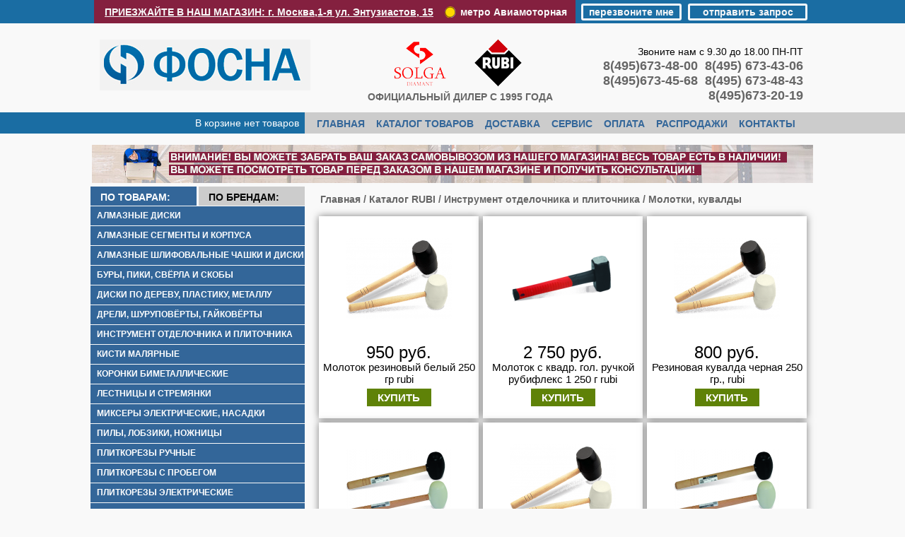

--- FILE ---
content_type: text/html; charset=DEFAULT_CHARSET
request_url: https://fosna.ru/molotki_rubi.html
body_size: 12212
content:
<!doctype html>
<html lang="ru-RU">

<head>

    <meta name='yandex-verification' content='7a1ae52a1f2fd902' />
  <meta name="google-site-verification" content="rNfxsLSsYZDSWazbDgJPnDCjpkFIeaV-s6B3nqzxQ-Y" />
  <meta http-equiv="Content-Type" content="text/html; charset=windows-1251">
  <title>Ìîëîòêè, êóâàëäû</title>
    <meta name="Description" content="Â ÷èñëî ïðèñïîñîáëåíèé äëÿ óêëàäêè ïëèòêè âõîäèò òàêæå ìîëîòêè, êóâàëäû è óðîâíè.">
<meta name="KeyWords" content="êóâàëäû rubi" >

  
      <meta name="robots" content="follow, index" />
    <meta name="format-detection" content="telephone=no">

  <link rel="stylesheet" href="data/diz/style.css" type="text/css" media="screen">
  <link rel="stylesheet" href="data/diz/styleprint.css" type="text/css" media="print">
    <link rel="icon" href="data/diz/favicon.ico" type="image/x-icon">
  <link rel="shortcut icon" href="data/diz/favicon.ico" type="image/x-icon">
  <link rel="stylesheet" href="data/diz/theme/css/jquery.fancybox.css">
  <link rel="stylesheet" href="data/diz/theme/css/style.css">
  
      <script type="text/javascript" src="data/diz/theme/js/jquery-1.11.1.min.js"></script>
  <script type="text/javascript" src="data/diz/theme/js/jquery.fancybox.pack.js"></script>
  <script type="text/javascript" src="data/diz/theme/js/jquery.carouFredSel-6.2.1.js" ></script>
  <script type="text/javascript" src="data/diz/theme/js/jquery.flexslider-min.js"></script>
  <script type="text/javascript" src="data/diz/theme/js/work.js"></script>
    
  
  <script type="text/javascript">
  <!--
  var confirmUnsubscribe_act1 =  'Âû óâåðåíû, ÷òî õîòèòå îòìåíèòü ðåãèñòðàöèþ â ìàãàçèíå?';
  var validate_act1 =  'Ïîæàëóéñòà, ââîäèòå email ïðàâèëüíî';
  var validate_disc_act1 =  'Ïîæàëóéñòà, ââåäèòå Âàø ïñåâäîíèì';
  var validate_disc_act2 =  'Ïîæàëóéñòà, ââåäèòå òåìó ñîîáùåíèÿ';
  var validate_search_act1 =  'Öåíà äîëæíà áûòü ïîëîæèòåëüíûì ÷èñëîì';
  var doCL_act1 =  'Â ïàïêå';
  var doCL_act2 =  'íåò òîâàðîâ';
  var doCL_act3 =  'Ïàïêà ñðàâíåíèÿ óñïåøíî î÷èùåíà!';
  var renbox_act1 =  'Äîáàâëåíèå â ïàïêó ñðàâíåíèÿ...';
  var renboxCL_act1 =  'Èä¸ò î÷èñòêà ñðàâíåíèÿ...';
  var doreset_act1 =  'Èäåò äîáàâëåíèå òîâàðà â êîðçèíó...';
  var printcart_act1 =  'Èäåò äîáàâëåíèå òîâàðà â êîðçèíó...';
  var doCart_act1 =  'Â êîðçèíå';
  var doCart_act2 =  'òîâàð(îâ)';
  var doCart_act3 =  'Íà ñóììó';
  var doCart_act4 =  'Îôîðìèòü çàêàç';
  var doCart_act5 =  'Òîâàð óñïåøíî äîáàâëåí!';
  var doCpr_act1 =  'Â ïàïêå';
  var doCpr_act2 =  'òîâàð(îâ)';
  var doCpr_act3 =  'Ñðàâíèòü';
  var doCpr_act4 =  'Î÷èñòèòü';
  var doCpr_act5 =  'Òîâàð óñïåøíî äîáàâëåí!';

  function doCart(req) {
    if(document.getElementById('cart') && req["shopping_cart_value"] > 0){
        //document.getElementById('cart').innerHTML = '<b>' + doCart_act1 + ':<\/b>&nbsp;&nbsp;' + req["shopping_cart_items"] +
        //'&nbsp;' + doCart_act2 + '<div style="padding-top: 4px;"><b>' + doCart_act3 + ':<\/b>&nbsp;&nbsp;' + req["shopping_cart_value_shown"] +
        //'<\/div><div style="padding-top: 10px;" align="center"><table cellspacing="0" cellpadding="0" class="fsttab"><tr><td><table cellspacing="0" cellpadding="0" class="sectb"><tr><td><a href="cart.html">' + doCart_act4 + '<\/a><\/td><\/tr><\/table><\/td><\/tr><\/table><\/div>';

        document.getElementById('cart').innerHTML = '<b>' + doCart_act1 + ':<\/b>&nbsp;&nbsp;' + req["shopping_cart_items"] +
        '&nbsp;' + doCart_act2;

        document.getElementById('axcrt').innerHTML = doCart_act5;
  }}

  function doCpr(req) {
    if(document.getElementById('cprbox') && req["cpr_value"] > 0){
        document.getElementById('cprbox').innerHTML = doCpr_act1 + '&nbsp;' + req["cpr_value"] +
        '&nbsp;' + doCpr_act2 + '<div style="padding-top: 10px;" align="center"><table cellspacing="0" cellpadding="0"><tr><td><table cellspacing="0" cellpadding="0" class="fsttab"><tr><td><table cellspacing="0" cellpadding="0" class="sectb"><tr><td><a href="compare.html">' + doCpr_act3 + '<\/a><\/td><\/tr><\/table><\/td><\/tr><\/table><\/td><td>&nbsp;&nbsp;<\/td><td><table cellspacing="0" cellpadding="0" class="fsttab"><tr><td><table cellspacing="0" cellpadding="0" class="sectb"><tr><td><a href="#" onclick="doLoadcprCL(\'do=compare&amp;clear=yes\'); return false">' + doCpr_act4 + '<\/a><\/td><\/tr><\/table><\/td><\/tr><\/table><\/td><\/tr><\/table><\/div>';
        document.getElementById('axcrt').innerHTML = doCpr_act5;
  }}

  function doStat(req) {
    if(req){
        document.getElementById('tgenexe').innerHTML     = req['tgenexe'];
        document.getElementById('tgencompile').innerHTML = req['tgencompile'];
        document.getElementById('tgendb').innerHTML      = req['tgendb'];
        document.getElementById('tgenall').innerHTML     = req['tgenall'];
        document.getElementById('tgensql').innerHTML     = req['tgensql'];
  }}
  //-->
  </script>
  <script type="text/javascript" src="data/diz/user.js"></script>

  
  <link rel="alternate" href="index.php?do=rss" title="rss" type="application/rss+xml">

  
  
  <!--[if lte IE 6]>
  <style type="text/css">
    #axcrt {
      top: expression(document.documentElement.scrollTop + Math.ceil((document.documentElement.clientHeight-100)/2)+ "px") !important;
      left: expression(Math.ceil((document.documentElement.clientWidth-300)/2)+ "px") !important;
    }
    body {behavior:url("data/admin/csshover.htc");}
    .semafor{background: none; filter:progid:DXImageTransform.Microsoft.AlphaImageLoader(src='data/diz/best.png', sizingMethod='image');}
  </style>
  <![endif]-->
  <!--[if lt IE 9]>
        <script src="http://html5shim.googlecode.com/svn/trunk/html5.js"></script>
  <![endif]-->
  
</head><body>






<div style="display: none;">
    <div id="inline1" style="width:450px;height:200px;">
        <div class="form_block modal">
            <div class="container" id="container">
                <div id="card" class="form">
                    <figure class="back">
                        <form method="post" action="http://fosna.ru/post.php" class="call_form">
                            <input type="hidden" name="form" value="callback">
                            <input type="text" placeholder="Èìÿ" name="name">
                            <input type="text" placeholder="òåëåôîí" name="phone" required>
                            <!-- <input type="submit" value="ïåðåçâîíèòå ìíå">  -->
                            <p class="submit send-form">ïåðåçâîíèòå ìíå</p>
                        </form>
                    </figure>
                    <figure class="front">
                        <div class="desc"><p>Ñïàñèáî!<br>Âàøå ñîîáùåíèå <br>îòïðàâëåíî!</p></div>
                    </figure>
                </div>
            </div>
        </div>
    </div>
</div>
<div style="display: none;">
    <div id="inline2" style="width:450px;height:365px;">
        <div class="form_block modal big">
            <div class="container" id="container">
                <div id="card" class="form">
                    <figure class="back">
                        <form method="post" action="http://fosna.ru/post.php" class="call_form">
                            <input type="hidden" name="form" value="application">
                            <input type="text" placeholder="Èìÿ" name="name">
                            <input type="text" placeholder="E-mail" name="mail" required>
                            <input type="text" placeholder="òåëåôîí" name="phone" required>
                            <textarea name="mas" placeholder="Âàøå ñîîáùåíèå"></textarea>
                            <!-- <input type="submit" value="îòïðàâèòü çàïðîñ">  -->
                            <p class="submit send-form">îòïðàâèòü çàïðîñ</p>
                        </form>
                    </figure>
                    <figure class="front">
                        <div class="desc"><p>Ñïàñèáî!<br>Âàøå ñîîáùåíèå <br>îòïðàâëåíî!</p></div>
                    </figure>
                </div>
            </div>
        </div>
    </div>
</div><div id="top_block">
    <div class="wrapper">
        <div class="addres_block">
            <p><a href="contakt.html">ÏÐÈÅÇÆÀÉÒÅ Â ÍÀØ ÌÀÃÀÇÈÍ: ã. Ìîñêâà,1-ÿ óë. Ýíòóçèàñòîâ, 15</a></p>
            <span>ìåòðî Àâèàìîòîðíàÿ</span>
        </div>
        <a href="#inline1" class="call">ïåðåçâîíèòå ìíå</a>
        <a href="#inline2" class="order">îòïðàâèòü çàïðîñ</a>
    </div>
</div>
<header>
    <div class="wrapper">
        <a href="http://fosna.ru/" class="logo"></a>
        <p class="diller">îôèöèàëüíûé äèëåð c 1995 ãîäà</p>
        <div class="phone_block">
            <p class="name">Çâîíèòå íàì ñ 9.30 äî 18.00 ÏÍ-ÏÒ</p>
            <p class="phone">8(495)673-48-00&nbsp;&nbsp;8(495) 673-43-06</p>
            <p class="phone">8(495)673-45-68&nbsp;&nbsp;8(495) 673-48-43</p>
            <p class="phone"> 8(495)673-20-19 </p>
        </div>
    </div>
</header>
<nav>
    <div class="left"></div>
    <div class="right"></div>
    <div class="wrapper">
        <div class="cart">
            <p><a 			         href="cart.html"
					  id="cart">  Â êîðçèíå íåò òîâàðîâ</a></p>
        </div>
        <ul>
            <li><a href="http://fosna.ru/">ãëàâíàÿ</a></li>
            <li><a href="catalog.html">êàòàëîã òîâàðîâ</a></li>
            <li><a href="delivery.html">äîñòàâêà</a></li>
            <li><a href="service.html">ñåðâèñ</a></li>
            <li><a href="oplata.html">îïëàòà</a></li>
            <li><a href="sales.html">ðàñïðîäàæè</a></li>
            <li><a href="contakt.html">êîíòàêòû</a></li>
        </ul>
    </div>
</nav><br>
<div align="center"><a href="http://fosna.ru/delivery.html"><img src="http://fosna.ru/1ban.jpg"></a></div>
<section id="main_content">
    <div class="wrapper">
            <div class="left_bar">







<!--<div align="left">
      <table cellspacing="0" cellpadding="0">
    <tr class="dtree">
	        <td class="dtree">  TEST0  <a href="almaznye_diski.html" >Àëìàçíûå äèñêè</a></td>
    </tr>
  </table>
    <div style="background: url('data/diz/pix_horiz_b.gif') repeat-x top left;"><img src="data/diz/pixel.gif" alt="" width="100%" height="1"></div>
          <table cellspacing="0" cellpadding="0">
    <tr class="dtree">
	        <td><img src="data/diz/pixel.gif" alt="" align="left" width="8" height="10"></td>
            <td class="dtree">  1  <a href="almaznie_diski_dly_electrostankov.html" >Àëìàçíûå äèñêè äëÿ ïëèòêîðåçîâ ýëåêòðè÷åñêèõ</a></td>
    </tr>
  </table>
    <div style="background: url('data/diz/pix_horiz_b.gif') repeat-x top left;"><img src="data/diz/pixel.gif" alt="" width="100%" height="1"></div>
          <table cellspacing="0" cellpadding="0">
    <tr class="dtree">
	        <td><img src="data/diz/pixel.gif" alt="" align="left" width="8" height="10"></td>
            <td class="dtree">  1  <a href="almaznie_diski_dly_ygloshlifmachinok.html" >Àëìàçíûå äèñêè äëÿ óãëîøëèôìàøèíîê</a></td>
    </tr>
  </table>
    <div style="background: url('data/diz/pix_horiz_b.gif') repeat-x top left;"><img src="data/diz/pixel.gif" alt="" width="100%" height="1"></div>
          <table cellspacing="0" cellpadding="0">
    <tr class="dtree">
	        <td><img src="data/diz/pixel.gif" alt="" align="left" width="8" height="10"></td>
            <td class="dtree">  1  <a href="almaznie_diski_dly_shvonarezchikov.html" >Àëìàçíûå äèñêè äëÿ øâîíàðåç÷èêîâ</a></td>
    </tr>
  </table>
    <div style="background: url('data/diz/pix_horiz_b.gif') repeat-x top left;"><img src="data/diz/pixel.gif" alt="" width="100%" height="1"></div>
          <table cellspacing="0" cellpadding="0">
    <tr class="dtree">
	        <td><img src="data/diz/pixel.gif" alt="" align="left" width="8" height="10"></td>
            <td class="dtree">  1  <a href="almaznie_diski_dly_shtroborezov.html" >Àëìàçíûå äèñêè äëÿ øòðîáîðåçîâ</a></td>
    </tr>
  </table>
    <div style="background: url('data/diz/pix_horiz_b.gif') repeat-x top left;"><img src="data/diz/pixel.gif" alt="" width="100%" height="1"></div>
          <table cellspacing="0" cellpadding="0">
    <tr class="dtree">
	        <td><img src="data/diz/pixel.gif" alt="" align="left" width="8" height="10"></td>
            <td class="dtree">  1  <a href="almaznie_diski_mokri_rez.html" >Àëìàçíûå äèñêè ìîêðûé ðåç</a></td>
    </tr>
  </table>
    <div style="background: url('data/diz/pix_horiz_b.gif') repeat-x top left;"><img src="data/diz/pixel.gif" alt="" width="100%" height="1"></div>
          <table cellspacing="0" cellpadding="0">
    <tr class="dtree">
	        <td><img src="data/diz/pixel.gif" alt="" align="left" width="8" height="10"></td>
            <td class="dtree">  1  <a href="almaznie_diski_suhoi_rez.html" >Àëìàçíûå äèñêè ñóõîé ðåç</a></td>
    </tr>
  </table>
    <div style="background: url('data/diz/pix_horiz_b.gif') repeat-x top left;"><img src="data/diz/pixel.gif" alt="" width="100%" height="1"></div>
          <table cellspacing="0" cellpadding="0">
    <tr class="dtree">
	        <td class="dtree">  0  <a href="almaz.html" >Àëìàçíûå ñåãìåíòû è êîðïóñà</a></td>
    </tr>
  </table>
    <div style="background: url('data/diz/pix_horiz_b.gif') repeat-x top left;"><img src="data/diz/pixel.gif" alt="" width="100%" height="1"></div>
          <table cellspacing="0" cellpadding="0">
    <tr class="dtree">
	        <td class="dtree">  0  <a href="chachki.html" >Àëìàçíûå øëèôîâàëüíûå ÷àøêè è äèñêè</a></td>
    </tr>
  </table>
    <div style="background: url('data/diz/pix_horiz_b.gif') repeat-x top left;"><img src="data/diz/pixel.gif" alt="" width="100%" height="1"></div>
          <table cellspacing="0" cellpadding="0">
    <tr class="dtree">
	        <td class="dtree">  TEST0  <a href="buri.html" >Áóðû, ïèêè, ñâ¸ðëà è ñêîáû</a></td>
    </tr>
  </table>
    <div style="background: url('data/diz/pix_horiz_b.gif') repeat-x top left;"><img src="data/diz/pixel.gif" alt="" width="100%" height="1"></div>
          <table cellspacing="0" cellpadding="0">
    <tr class="dtree">
	        <td><img src="data/diz/pixel.gif" alt="" align="left" width="8" height="10"></td>
            <td class="dtree">  1  <a href="buri_sds_max.html" >Áóðû sds-max</a></td>
    </tr>
  </table>
    <div style="background: url('data/diz/pix_horiz_b.gif') repeat-x top left;"><img src="data/diz/pixel.gif" alt="" width="100%" height="1"></div>
          <table cellspacing="0" cellpadding="0">
    <tr class="dtree">
	        <td><img src="data/diz/pixel.gif" alt="" align="left" width="8" height="10"></td>
            <td class="dtree">  1  <a href="buri_sds_plus.html" >Áóðû sds-plus</a></td>
    </tr>
  </table>
    <div style="background: url('data/diz/pix_horiz_b.gif') repeat-x top left;"><img src="data/diz/pixel.gif" alt="" width="100%" height="1"></div>
          <table cellspacing="0" cellpadding="0">
    <tr class="dtree">
	        <td><img src="data/diz/pixel.gif" alt="" align="left" width="8" height="10"></td>
            <td class="dtree">  1  <a href="piki_sds_max.html" >Ïèêè sds-max</a></td>
    </tr>
  </table>
    <div style="background: url('data/diz/pix_horiz_b.gif') repeat-x top left;"><img src="data/diz/pixel.gif" alt="" width="100%" height="1"></div>
          <table cellspacing="0" cellpadding="0">
    <tr class="dtree">
	        <td><img src="data/diz/pixel.gif" alt="" align="left" width="8" height="10"></td>
            <td class="dtree">  1  <a href="piki_sds_plus.html" >Ïèêè sds-plus</a></td>
    </tr>
  </table>
    <div style="background: url('data/diz/pix_horiz_b.gif') repeat-x top left;"><img src="data/diz/pixel.gif" alt="" width="100%" height="1"></div>
          <table cellspacing="0" cellpadding="0">
    <tr class="dtree">
	        <td><img src="data/diz/pixel.gif" alt="" align="left" width="8" height="10"></td>
            <td class="dtree">  1  <a href="sverla.html" >Ñâ¸ðëà</a></td>
    </tr>
  </table>
    <div style="background: url('data/diz/pix_horiz_b.gif') repeat-x top left;"><img src="data/diz/pixel.gif" alt="" width="100%" height="1"></div>
          <table cellspacing="0" cellpadding="0">
    <tr class="dtree">
	        <td><img src="data/diz/pixel.gif" alt="" align="left" width="8" height="10"></td>
            <td class="dtree">  1  <a href="skobi.html" >Ñêîáû</a></td>
    </tr>
  </table>
    <div style="background: url('data/diz/pix_horiz_b.gif') repeat-x top left;"><img src="data/diz/pixel.gif" alt="" width="100%" height="1"></div>
          <table cellspacing="0" cellpadding="0">
    <tr class="dtree">
	        <td class="dtree">  0  <a href="diski_derevo.html" >Äèñêè ïî äåðåâó, ïëàñòèêó, ìåòàëëó</a></td>
    </tr>
  </table>
    <div style="background: url('data/diz/pix_horiz_b.gif') repeat-x top left;"><img src="data/diz/pixel.gif" alt="" width="100%" height="1"></div>
          <table cellspacing="0" cellpadding="0">
    <tr class="dtree">
	        <td class="dtree">  0  <a href="dreli_i_shurupoverti.html" >Äðåëè, øóðóïîâ¸ðòû, ãàéêîâ¸ðòû</a></td>
    </tr>
  </table>
    <div style="background: url('data/diz/pix_horiz_b.gif') repeat-x top left;"><img src="data/diz/pixel.gif" alt="" width="100%" height="1"></div>
          <table cellspacing="0" cellpadding="0">
    <tr class="dtree">
	        <td class="dtree">  TEST0  <a href="instrument_otdelochnika.html" >Èíñòðóìåíò îòäåëî÷íèêà è ïëèòî÷íèêà</a></td>
    </tr>
  </table>
    <div style="background: url('data/diz/pix_horiz_b.gif') repeat-x top left;"><img src="data/diz/pixel.gif" alt="" width="100%" height="1"></div>
          <table cellspacing="0" cellpadding="0">
    <tr class="dtree">
	        <td><img src="data/diz/pixel.gif" alt="" align="left" width="8" height="10"></td>
            <td class="dtree">  1  <a href="jomkosti_dlja_rastvora.html" >Â¸äðà, êþâåòû, êîðçèíû è ïðèñîñêè</a></td>
    </tr>
  </table>
    <div style="background: url('data/diz/pix_horiz_b.gif') repeat-x top left;"><img src="data/diz/pixel.gif" alt="" width="100%" height="1"></div>
          <table cellspacing="0" cellpadding="0">
    <tr class="dtree">
	        <td><img src="data/diz/pixel.gif" alt="" align="left" width="8" height="10"></td>
            <td class="dtree">  1  <a href="gladilki.html" >Ãëàäèëêè, êåëüìû, ãóáêè</a></td>
    </tr>
  </table>
    <div style="background: url('data/diz/pix_horiz_b.gif') repeat-x top left;"><img src="data/diz/pixel.gif" alt="" width="100%" height="1"></div>
          <table cellspacing="0" cellpadding="0">
    <tr class="dtree">
	        <td><img src="data/diz/pixel.gif" alt="" align="left" width="8" height="10"></td>
            <td class="dtree">  1  <a href="grebjonki.html" >Ãðåá¸íêè, ò¸ðêè, ñêðåáêè</a></td>
    </tr>
  </table>
    <div style="background: url('data/diz/pix_horiz_b.gif') repeat-x top left;"><img src="data/diz/pixel.gif" alt="" width="100%" height="1"></div>
          <table cellspacing="0" cellpadding="0">
    <tr class="dtree">
	        <td><img src="data/diz/pixel.gif" alt="" align="left" width="8" height="10"></td>
            <td class="dtree">  1  <a href="kleshi.html" >Êëåùè è ùèïöû ïëèòî÷íèêà</a></td>
    </tr>
  </table>
    <div style="background: url('data/diz/pix_horiz_b.gif') repeat-x top left;"><img src="data/diz/pixel.gif" alt="" width="100%" height="1"></div>
          <table cellspacing="0" cellpadding="0">
    <tr class="dtree">
	        <td><img src="data/diz/pixel.gif" alt="" align="left" width="8" height="10"></td>
            <td class="dtree">  1  <a href="markeri.html" >Ìàðêåðû, øàáëîíû, áðóñêè</a></td>
    </tr>
  </table>
    <div style="background: url('data/diz/pix_horiz_b.gif') repeat-x top left;"><img src="data/diz/pixel.gif" alt="" width="100%" height="1"></div>
          <table cellspacing="0" cellpadding="0">
    <tr class="dtree">
	        <td><img src="data/diz/pixel.gif" alt="" align="left" width="8" height="10"></td>
            <td class="dtree">  1  <a href="masterki.html" >Ìàñòåðêè, øïàòåëè</a></td>
    </tr>
  </table>
    <div style="background: url('data/diz/pix_horiz_b.gif') repeat-x top left;"><img src="data/diz/pixel.gif" alt="" width="100%" height="1"></div>
          <table cellspacing="0" cellpadding="0">
    <tr class="dtree">
	        <td><img src="data/diz/pixel.gif" alt="" align="left" width="8" height="10"></td>
            <td class="dtree">  1  <a href="molotki.html" >Ìîëîòêè, êèÿíêè, êóâàëäû</a></td>
    </tr>
  </table>
    <div style="background: url('data/diz/pix_horiz_b.gif') repeat-x top left;"><img src="data/diz/pixel.gif" alt="" width="100%" height="1"></div>
          <table cellspacing="0" cellpadding="0">
    <tr class="dtree">
	        <td><img src="data/diz/pixel.gif" alt="" align="left" width="8" height="10"></td>
            <td class="dtree">  1  <a href="nakolenniki.html" >Íàêîëåííèêè, ïðî÷àÿ ýêèïèðîâêà</a></td>
    </tr>
  </table>
    <div style="background: url('data/diz/pix_horiz_b.gif') repeat-x top left;"><img src="data/diz/pixel.gif" alt="" width="100%" height="1"></div>
          <table cellspacing="0" cellpadding="0">
    <tr class="dtree">
	        <td><img src="data/diz/pixel.gif" alt="" align="left" width="8" height="10"></td>
            <td class="dtree">  1  <a href="pistolet.html" >Ïèñòîëåòû äëÿ çàòèðêè, ìèíèâèáðàòîðû</a></td>
    </tr>
  </table>
    <div style="background: url('data/diz/pix_horiz_b.gif') repeat-x top left;"><img src="data/diz/pixel.gif" alt="" width="100%" height="1"></div>
          <table cellspacing="0" cellpadding="0">
    <tr class="dtree">
	        <td><img src="data/diz/pixel.gif" alt="" align="left" width="8" height="10"></td>
            <td class="dtree">  1  <a href="raskladki_kliny.html" >Ðàñêëàäêè, êëèíüÿ</a></td>
    </tr>
  </table>
    <div style="background: url('data/diz/pix_horiz_b.gif') repeat-x top left;"><img src="data/diz/pixel.gif" alt="" width="100%" height="1"></div>
          <table cellspacing="0" cellpadding="0">
    <tr class="dtree">
	        <td class="dtree">  0  <a href="kisti.html" >Êèñòè ìàëÿðíûå</a></td>
    </tr>
  </table>
    <div style="background: url('data/diz/pix_horiz_b.gif') repeat-x top left;"><img src="data/diz/pixel.gif" alt="" width="100%" height="1"></div>
          <table cellspacing="0" cellpadding="0">
    <tr class="dtree">
	        <td class="dtree">  0  <a href="koronki_bimetallicheskie.html" >Êîðîíêè áèìåòàëëè÷åñêèå</a></td>
    </tr>
  </table>
    <div style="background: url('data/diz/pix_horiz_b.gif') repeat-x top left;"><img src="data/diz/pixel.gif" alt="" width="100%" height="1"></div>
          <table cellspacing="0" cellpadding="0">
    <tr class="dtree">
	        <td class="dtree">  0  <a href="lestnici.html" >Ëåñòíèöû è ñòðåìÿíêè</a></td>
    </tr>
  </table>
    <div style="background: url('data/diz/pix_horiz_b.gif') repeat-x top left;"><img src="data/diz/pixel.gif" alt="" width="100%" height="1"></div>
          <table cellspacing="0" cellpadding="0">
    <tr class="dtree">
	        <td class="dtree">  0  <a href="mikseri.html" >Ìèêñåðû ýëåêòðè÷åñêèå, íàñàäêè</a></td>
    </tr>
  </table>
    <div style="background: url('data/diz/pix_horiz_b.gif') repeat-x top left;"><img src="data/diz/pixel.gif" alt="" width="100%" height="1"></div>
          <table cellspacing="0" cellpadding="0">
    <tr class="dtree">
	        <td class="dtree">  0  <a href="pili.html" >Ïèëû, ëîáçèêè, íîæíèöû</a></td>
    </tr>
  </table>
    <div style="background: url('data/diz/pix_horiz_b.gif') repeat-x top left;"><img src="data/diz/pixel.gif" alt="" width="100%" height="1"></div>
          <table cellspacing="0" cellpadding="0">
    <tr class="dtree">
	        <td class="dtree">  0  <a href="ruchnye_stanki_dlja_rezki_plitki.html" >Ïëèòêîðåçû ðó÷íûå</a></td>
    </tr>
  </table>
    <div style="background: url('data/diz/pix_horiz_b.gif') repeat-x top left;"><img src="data/diz/pixel.gif" alt="" width="100%" height="1"></div>
          <table cellspacing="0" cellpadding="0">
    <tr class="dtree">
	        <td class="dtree">  0  <a href="plitkorezi_probeg.html" >Ïëèòêîðåçû ñ ïðîáåãîì</a></td>
    </tr>
  </table>
    <div style="background: url('data/diz/pix_horiz_b.gif') repeat-x top left;"><img src="data/diz/pixel.gif" alt="" width="100%" height="1"></div>
          <table cellspacing="0" cellpadding="0">
    <tr class="dtree">
	        <td class="dtree">  0  <a href="elektricheskie_stanki_dlja_rezki_plitki.html" >Ïëèòêîðåçû ýëåêòðè÷åñêèå</a></td>
    </tr>
  </table>
    <div style="background: url('data/diz/pix_horiz_b.gif') repeat-x top left;"><img src="data/diz/pixel.gif" alt="" width="100%" height="1"></div>
          <table cellspacing="0" cellpadding="0">
    <tr class="dtree">
	        <td class="dtree">  0  <a href="podrezka.html" >Ïîäðåçêà è øëèôîâêà ïëèòêè</a></td>
    </tr>
  </table>
    <div style="background: url('data/diz/pix_horiz_b.gif') repeat-x top left;"><img src="data/diz/pixel.gif" alt="" width="100%" height="1"></div>
          <table cellspacing="0" cellpadding="0">
    <tr class="dtree">
	        <td class="dtree">  0  <a href="radiostancii.html" >Ðàäèîñòàíöèè ïîðòàòèâíûå</a></td>
    </tr>
  </table>
    <div style="background: url('data/diz/pix_horiz_b.gif') repeat-x top left;"><img src="data/diz/pixel.gif" alt="" width="100%" height="1"></div>
          <table cellspacing="0" cellpadding="0">
    <tr class="dtree">
	        <td class="dtree">  0  <a href="ruchnoi_instrument.html" >Ðó÷íîé èíñòðóìåíò</a></td>
    </tr>
  </table>
    <div style="background: url('data/diz/pix_horiz_b.gif') repeat-x top left;"><img src="data/diz/pixel.gif" alt="" width="100%" height="1"></div>
          <table cellspacing="0" cellpadding="0">
    <tr class="dtree">
	        <td class="dtree">  0  <a href="sad.html" >Ñàäîâûé èíñòðóìåíò</a></td>
    </tr>
  </table>
    <div style="background: url('data/diz/pix_horiz_b.gif') repeat-x top left;"><img src="data/diz/pixel.gif" alt="" width="100%" height="1"></div>
          <table cellspacing="0" cellpadding="0">
    <tr class="dtree">
	        <td class="dtree">  0  <a href="teplovie_puchki.html" >Ñâàðî÷íûå àïïàðàòû è òåïëîâûå ïóøêè</a></td>
    </tr>
  </table>
    <div style="background: url('data/diz/pix_horiz_b.gif') repeat-x top left;"><img src="data/diz/pixel.gif" alt="" width="100%" height="1"></div>
          <table cellspacing="0" cellpadding="0">
    <tr class="dtree">
	        <td class="dtree">  0  <a href="sverlenie_betona.html" >Ñâåðëåíèå æ/á è ñòðîèòåëüíûõ áëîêîâ</a></td>
    </tr>
  </table>
    <div style="background: url('data/diz/pix_horiz_b.gif') repeat-x top left;"><img src="data/diz/pixel.gif" alt="" width="100%" height="1"></div>
          <table cellspacing="0" cellpadding="0">
    <tr class="dtree">
	        <td class="dtree">  0  <a href="sverlo_metal.html" >Ñâåðëåíèå ìåòàëëà</a></td>
    </tr>
  </table>
    <div style="background: url('data/diz/pix_horiz_b.gif') repeat-x top left;"><img src="data/diz/pixel.gif" alt="" width="100%" height="1"></div>
          <table cellspacing="0" cellpadding="0">
    <tr class="dtree">
	        <td class="dtree">  TEST0  <a href="sverlenie_plitki_i_kamnja.html" >Ñâåðëåíèå ïëèòêè è êàìíÿ</a></td>
    </tr>
  </table>
    <div style="background: url('data/diz/pix_horiz_b.gif') repeat-x top left;"><img src="data/diz/pixel.gif" alt="" width="100%" height="1"></div>
          <table cellspacing="0" cellpadding="0">
    <tr class="dtree">
	        <td><img src="data/diz/pixel.gif" alt="" align="left" width="8" height="10"></td>
            <td class="dtree">  TEST1  <a href="koronki_sverla.html" >Êîðîíêè è ñâ¸ðëà</a></td>
    </tr>
  </table>
    <div style="background: url('data/diz/pix_horiz_b.gif') repeat-x top left;"><img src="data/diz/pixel.gif" alt="" width="100%" height="1"></div>
          <table cellspacing="0" cellpadding="0">
    <tr class="dtree">
	        <td><img src="data/diz/pixel.gif" alt="" align="left" width="8" height="10"></td>
            <td><img src="data/diz/pixel.gif" alt="" align="left" width="8" height="10"></td>
            <td class="dtree">  2  <a href="keramika_mramor.html" >Êåðàìèêà, ìðàìîð</a></td>
    </tr>
  </table>
    <div style="background: url('data/diz/pix_horiz_b.gif') repeat-x top left;"><img src="data/diz/pixel.gif" alt="" width="100%" height="1"></div>
          <table cellspacing="0" cellpadding="0">
    <tr class="dtree">
	        <td><img src="data/diz/pixel.gif" alt="" align="left" width="8" height="10"></td>
            <td><img src="data/diz/pixel.gif" alt="" align="left" width="8" height="10"></td>
            <td class="dtree">  2  <a href="granit.html" >Êåðàìîãðàíèò, ãðàíèò</a></td>
    </tr>
  </table>
    <div style="background: url('data/diz/pix_horiz_b.gif') repeat-x top left;"><img src="data/diz/pixel.gif" alt="" width="100%" height="1"></div>
          <table cellspacing="0" cellpadding="0">
    <tr class="dtree">
	        <td><img src="data/diz/pixel.gif" alt="" align="left" width="8" height="10"></td>
            <td><img src="data/diz/pixel.gif" alt="" align="left" width="8" height="10"></td>
            <td class="dtree">  2  <a href="mokroe.html" >Ìîêðîå ñâåðëåíèå</a></td>
    </tr>
  </table>
    <div style="background: url('data/diz/pix_horiz_b.gif') repeat-x top left;"><img src="data/diz/pixel.gif" alt="" width="100%" height="1"></div>
          <table cellspacing="0" cellpadding="0">
    <tr class="dtree">
	        <td><img src="data/diz/pixel.gif" alt="" align="left" width="8" height="10"></td>
            <td><img src="data/diz/pixel.gif" alt="" align="left" width="8" height="10"></td>
            <td class="dtree">  2  <a href="suhoe.html" >Ñóõîå ñâåðëåíèå</a></td>
    </tr>
  </table>
    <div style="background: url('data/diz/pix_horiz_b.gif') repeat-x top left;"><img src="data/diz/pixel.gif" alt="" width="100%" height="1"></div>
          <table cellspacing="0" cellpadding="0">
    <tr class="dtree">
	        <td><img src="data/diz/pixel.gif" alt="" align="left" width="8" height="10"></td>
            <td class="dtree">  1  <a href="prisposobleniy.html" >Ïðèñïîñîáëåíèÿ äëÿ ñâåðëåíèÿ</a></td>
    </tr>
  </table>
    <div style="background: url('data/diz/pix_horiz_b.gif') repeat-x top left;"><img src="data/diz/pixel.gif" alt="" width="100%" height="1"></div>
          <table cellspacing="0" cellpadding="0">
    <tr class="dtree">
	        <td class="dtree">  TEST0  <a href="sistema_ukladki_plitki.html" >Ñèñòåìà óêëàäêè ïëèòêè</a></td>
    </tr>
  </table>
    <div style="background: url('data/diz/pix_horiz_b.gif') repeat-x top left;"><img src="data/diz/pixel.gif" alt="" width="100%" height="1"></div>
          <table cellspacing="0" cellpadding="0">
    <tr class="dtree">
	        <td><img src="data/diz/pixel.gif" alt="" align="left" width="8" height="10"></td>
            <td class="dtree">  1  <a href="sistemaukladki_bellota.html" >Ñèñòåìà óêëàäêè ïëèòêè BELLOTA</a></td>
    </tr>
  </table>
    <div style="background: url('data/diz/pix_horiz_b.gif') repeat-x top left;"><img src="data/diz/pixel.gif" alt="" width="100%" height="1"></div>
          <table cellspacing="0" cellpadding="0">
    <tr class="dtree">
	        <td><img src="data/diz/pixel.gif" alt="" align="left" width="8" height="10"></td>
            <td class="dtree">  1  <a href="sistema_ukladki_plitki_dls.html" >Ñèñòåìà óêëàäêè ïëèòêè DLS</a></td>
    </tr>
  </table>
    <div style="background: url('data/diz/pix_horiz_b.gif') repeat-x top left;"><img src="data/diz/pixel.gif" alt="" width="100%" height="1"></div>
          <table cellspacing="0" cellpadding="0">
    <tr class="dtree">
	        <td class="dtree">  0  <a href="otdelka.html" >Ñïåöèàëüíûé èíñòðóìåíò îòäåëî÷íèêà</a></td>
    </tr>
  </table>
    <div style="background: url('data/diz/pix_horiz_b.gif') repeat-x top left;"><img src="data/diz/pixel.gif" alt="" width="100%" height="1"></div>
          <table cellspacing="0" cellpadding="0">
    <tr class="dtree">
	        <td class="dtree">  0  <a href="urovni_ruletki.html" >Óðîâíè è ðóëåòêè</a></td>
    </tr>
  </table>
    <div style="background: url('data/diz/pix_horiz_b.gif') repeat-x top left;"><img src="data/diz/pixel.gif" alt="" width="100%" height="1"></div>
          <table cellspacing="0" cellpadding="0">
    <tr class="dtree">
	        <td class="dtree">  0  <a href="sverlilnie_mashini.html" >Óñòàíîâêè àëìàçíîãî áóðåíèÿ</a></td>
    </tr>
  </table>
    <div style="background: url('data/diz/pix_horiz_b.gif') repeat-x top left;"><img src="data/diz/pixel.gif" alt="" width="100%" height="1"></div>
          <table cellspacing="0" cellpadding="0">
    <tr class="dtree">
	        <td class="dtree">  0  <a href="uhm.html" >ÓØÌ (áîëãàðêè) è ïûëåñîñû</a></td>
    </tr>
  </table>
    <div style="background: url('data/diz/pix_horiz_b.gif') repeat-x top left;"><img src="data/diz/pixel.gif" alt="" width="100%" height="1"></div>
          <table cellspacing="0" cellpadding="0">
    <tr class="dtree">
	        <td class="dtree">  0  <a href="feni_termopistoleti.html" >Ôåíû è òåðìîïèñòîëåòû</a></td>
    </tr>
  </table>
    <div style="background: url('data/diz/pix_horiz_b.gif') repeat-x top left;"><img src="data/diz/pixel.gif" alt="" width="100%" height="1"></div>
          <table cellspacing="0" cellpadding="0">
    <tr class="dtree">
	        <td class="dtree">  0  <a href="himiy_prof.html" >Õèìèÿ äëÿ êàìíÿ è ïëèòêè</a></td>
    </tr>
  </table>
    <div style="background: url('data/diz/pix_horiz_b.gif') repeat-x top left;"><img src="data/diz/pixel.gif" alt="" width="100%" height="1"></div>
          <table cellspacing="0" cellpadding="0">
    <tr class="dtree">
	        <td class="dtree">  0  <a href="otreznie_machini.html" >Øëèôîâàëüíûå ìàøèíû</a></td>
    </tr>
  </table>
      </div>
-->



            <div class="menu">
                <div class="tab">
                    <ul>
                        <li class="active" id="tov">ïî òîâàðàì:</li>                        <li id="brand">ïî áðåíäàì:</li>                    </ul>
                    <div class="clr"></div>
                </div>
                <div class="tab_content">
                                                                                                        <div class="tov" id='celebs'>
                        <ul id="accordion">
                                                                                                                                                                                                                                                                                                                                                                                                                                                                                                                                                                                                                                                                      
                             

                                                        <li class="main">
                                <p>                                    <a href="almaznye_diski.html">Àëìàçíûå äèñêè</a>
                                                                                                                                            </p>
                            
                                                                
                                    
                                     
                                     
                                     
                            
                                                                                                                                                                                                                                                                                                                                                                                                                                                                                                                                                                                                                                                                                                                            
                             

                            
                                                                 <ul class="sub_ul" style="display:none">
                                                                                                <li class="sub">
                                                                          <p style="background-image:none;"><a href="almaznie_diski_dly_electrostankov.html">Àëìàçíûå äèñêè äëÿ ïëèòêîðåçîâ ýëåêòðè÷åñêèõ</a></p>
                                    
                                     
                                     
                                     
                            
                                                                                                                                                                                                                                                                                                                                                                                                                                                                                                                                                                                                                                                                                                                            
                             

                            
                                                                <li class="sub">
                                                                          <p style="background-image:none;"><a href="almaznie_diski_dly_ygloshlifmachinok.html">Àëìàçíûå äèñêè äëÿ óãëîøëèôìàøèíîê</a></p>
                                    
                                     
                                     
                                     
                            
                                                                                                                                                                                                                                                                                                                                                                                                                                                                                                                                                                                                                                                                                                                            
                             

                            
                                                                <li class="sub">
                                                                          <p style="background-image:none;"><a href="almaznie_diski_dly_shvonarezchikov.html">Àëìàçíûå äèñêè äëÿ øâîíàðåç÷èêîâ</a></p>
                                    
                                     
                                     
                                     
                            
                                                                                                                                                                                                                                                                                                                                                                                                                                                                                                                                                                                                                                                                                                                            
                             

                            
                                                                <li class="sub">
                                                                          <p style="background-image:none;"><a href="almaznie_diski_dly_shtroborezov.html">Àëìàçíûå äèñêè äëÿ øòðîáîðåçîâ</a></p>
                                    
                                     
                                     
                                     
                            
                                                                                                                                                                                                                                                                                                                                                                                                                                                                                                                                                                                                                                                                                                                            
                             

                            
                                                                <li class="sub">
                                                                          <p style="background-image:none;"><a href="almaznie_diski_mokri_rez.html">Àëìàçíûå äèñêè ìîêðûé ðåç</a></p>
                                    
                                     
                                     
                                     
                            
                                                                                                                                                                                                                                                                                                                                                                                                                                                                                                                                                                                                                                                                                                                            
                             

                            
                                                                <li class="sub">
                                                                          <p style="background-image:none;"><a href="almaznie_diski_suhoi_rez.html">Àëìàçíûå äèñêè ñóõîé ðåç</a></p>
                                    
                                     
                                     
                                     
                                                                </li>
                                </ul>
                                                            
                                                      </li>
                                                                                                                                                                                                                                                                                                                                                                                                                                                                                                                                                                                                                                                                                                                            
                             

                                                        <li class="main">
                                <p>                                    <a href="almaz.html">Àëìàçíûå ñåãìåíòû è êîðïóñà</a>
                                                                                                                                            </p>
                            
                                                                
                                    
                                     
                                     
                                     
                            
                                                      </li>
                                                                                                                                                                                                                                                                                                                                                                                                                                                                                                                                                                                                                                                                                                                            
                             

                                                        <li class="main">
                                <p>                                    <a href="chachki.html">Àëìàçíûå øëèôîâàëüíûå ÷àøêè è äèñêè</a>
                                                                                                                                            </p>
                            
                                                                
                                    
                                     
                                     
                                     
                            
                                                      </li>
                                                                                                                                                                                                                                                                                                                                                                                                                                                                                                                                                                                                                                                                                                                            
                             

                                                        <li class="main">
                                <p>                                    <a href="buri.html">Áóðû, ïèêè, ñâ¸ðëà è ñêîáû</a>
                                                                                                                                            </p>
                            
                                                                
                                    
                                     
                                     
                                     
                            
                                                                                                                                                                                                                                                                                                                                                                                                                                                                                                                                                                                                                                                                                                                            
                             

                            
                                                                 <ul class="sub_ul" style="display:none">
                                                                                                <li class="sub">
                                                                          <p style="background-image:none;"><a href="buri_sds_max.html">Áóðû sds-max</a></p>
                                    
                                     
                                     
                                     
                            
                                                                                                                                                                                                                                                                                                                                                                                                                                                                                                                                                                                                                                                                                                                            
                             

                            
                                                                <li class="sub">
                                                                          <p style="background-image:none;"><a href="buri_sds_plus.html">Áóðû sds-plus</a></p>
                                    
                                     
                                     
                                     
                            
                                                                                                                                                                                                                                                                                                                                                                                                                                                                                                                                                                                                                                                                                                                            
                             

                            
                                                                <li class="sub">
                                                                          <p style="background-image:none;"><a href="piki_sds_max.html">Ïèêè sds-max</a></p>
                                    
                                     
                                     
                                     
                            
                                                                                                                                                                                                                                                                                                                                                                                                                                                                                                                                                                                                                                                                                                                            
                             

                            
                                                                <li class="sub">
                                                                          <p style="background-image:none;"><a href="piki_sds_plus.html">Ïèêè sds-plus</a></p>
                                    
                                     
                                     
                                     
                            
                                                                                                                                                                                                                                                                                                                                                                                                                                                                                                                                                                                                                                                                                                                            
                             

                            
                                                                <li class="sub">
                                                                          <p style="background-image:none;"><a href="sverla.html">Ñâ¸ðëà</a></p>
                                    
                                     
                                     
                                     
                            
                                                                                                                                                                                                                                                                                                                                                                                                                                                                                                                                                                                                                                                                                                                            
                             

                            
                                                                <li class="sub">
                                                                          <p style="background-image:none;"><a href="skobi.html">Ñêîáû</a></p>
                                    
                                     
                                     
                                     
                                                                </li>
                                </ul>
                                                            
                                                      </li>
                                                                                                                                                                                                                                                                                                                                                                                                                                                                                                                                                                                                                                                                                                                            
                             

                                                        <li class="main">
                                <p>                                    <a href="diski_derevo.html">Äèñêè ïî äåðåâó, ïëàñòèêó, ìåòàëëó</a>
                                                                                                                                            </p>
                            
                                                                
                                    
                                     
                                     
                                     
                            
                                                      </li>
                                                                                                                                                                                                                                                                                                                                                                                                                                                                                                                                                                                                                                                                                                                            
                             

                                                        <li class="main">
                                <p>                                    <a href="dreli_i_shurupoverti.html">Äðåëè, øóðóïîâ¸ðòû, ãàéêîâ¸ðòû</a>
                                                                                                                                            </p>
                            
                                                                
                                    
                                     
                                     
                                     
                            
                                                      </li>
                                                                                                                                                                                                                                                                                                                                                                                                                                                                                                                                                                                                                                                                                                                            
                             

                                                        <li class="main">
                                <p>                                    <a href="instrument_otdelochnika.html">Èíñòðóìåíò îòäåëî÷íèêà è ïëèòî÷íèêà</a>
                                                                                                                                            </p>
                            
                                                                
                                    
                                     
                                     
                                     
                            
                                                                                                                                                                                                                                                                                                                                                                                                                                                                                                                                                                                                                                                                                                                            
                             

                            
                                                                 <ul class="sub_ul" style="display:none">
                                                                                                <li class="sub">
                                                                          <p style="background-image:none;"><a href="jomkosti_dlja_rastvora.html">Â¸äðà, êþâåòû, êîðçèíû è ïðèñîñêè</a></p>
                                    
                                     
                                     
                                     
                            
                                                                                                                                                                                                                                                                                                                                                                                                                                                                                                                                                                                                                                                                                                                            
                             

                            
                                                                <li class="sub">
                                                                          <p style="background-image:none;"><a href="gladilki.html">Ãëàäèëêè, êåëüìû, ãóáêè</a></p>
                                    
                                     
                                     
                                     
                            
                                                                                                                                                                                                                                                                                                                                                                                                                                                                                                                                                                                                                                                                                                                            
                             

                            
                                                                <li class="sub">
                                                                          <p style="background-image:none;"><a href="grebjonki.html">Ãðåá¸íêè, ò¸ðêè, ñêðåáêè</a></p>
                                    
                                     
                                     
                                     
                            
                                                                                                                                                                                                                                                                                                                                                                                                                                                                                                                                                                                                                                                                                                                            
                             

                            
                                                                <li class="sub">
                                                                          <p style="background-image:none;"><a href="kleshi.html">Êëåùè è ùèïöû ïëèòî÷íèêà</a></p>
                                    
                                     
                                     
                                     
                            
                                                                                                                                                                                                                                                                                                                                                                                                                                                                                                                                                                                                                                                                                                                            
                             

                            
                                                                <li class="sub">
                                                                          <p style="background-image:none;"><a href="markeri.html">Ìàðêåðû, øàáëîíû, áðóñêè</a></p>
                                    
                                     
                                     
                                     
                            
                                                                                                                                                                                                                                                                                                                                                                                                                                                                                                                                                                                                                                                                                                                            
                             

                            
                                                                <li class="sub">
                                                                          <p style="background-image:none;"><a href="masterki.html">Ìàñòåðêè, øïàòåëè</a></p>
                                    
                                     
                                     
                                     
                            
                                                                                                                                                                                                                                                                                                                                                                                                                                                                                                                                                                                                                                                                                                                            
                             

                            
                                                                <li class="sub">
                                                                          <p style="background-image:none;"><a href="molotki.html">Ìîëîòêè, êèÿíêè, êóâàëäû</a></p>
                                    
                                     
                                     
                                     
                            
                                                                                                                                                                                                                                                                                                                                                                                                                                                                                                                                                                                                                                                                                                                            
                             

                            
                                                                <li class="sub">
                                                                          <p style="background-image:none;"><a href="nakolenniki.html">Íàêîëåííèêè, ïðî÷àÿ ýêèïèðîâêà</a></p>
                                    
                                     
                                     
                                     
                            
                                                                                                                                                                                                                                                                                                                                                                                                                                                                                                                                                                                                                                                                                                                            
                             

                            
                                                                <li class="sub">
                                                                          <p style="background-image:none;"><a href="pistolet.html">Ïèñòîëåòû äëÿ çàòèðêè, ìèíèâèáðàòîðû</a></p>
                                    
                                     
                                     
                                     
                            
                                                                                                                                                                                                                                                                                                                                                                                                                                                                                                                                                                                                                                                                                                                            
                             

                            
                                                                <li class="sub">
                                                                          <p style="background-image:none;"><a href="raskladki_kliny.html">Ðàñêëàäêè, êëèíüÿ</a></p>
                                    
                                     
                                     
                                     
                                                                </li>
                                </ul>
                                                            
                                                      </li>
                                                                                                                                                                                                                                                                                                                                                                                                                                                                                                                                                                                                                                                                                                                            
                             

                                                        <li class="main">
                                <p>                                    <a href="kisti.html">Êèñòè ìàëÿðíûå</a>
                                                                                                                                            </p>
                            
                                                                
                                    
                                     
                                     
                                     
                            
                                                      </li>
                                                                                                                                                                                                                                                                                                                                                                                                                                                                                                                                                                                                                                                                                                                            
                             

                                                        <li class="main">
                                <p>                                    <a href="koronki_bimetallicheskie.html">Êîðîíêè áèìåòàëëè÷åñêèå</a>
                                                                                                                                            </p>
                            
                                                                
                                    
                                     
                                     
                                     
                            
                                                      </li>
                                                                                                                                                                                                                                                                                                                                                                                                                                                                                                                                                                                                                                                                                                                            
                             

                                                        <li class="main">
                                <p>                                    <a href="lestnici.html">Ëåñòíèöû è ñòðåìÿíêè</a>
                                                                                                                                            </p>
                            
                                                                
                                    
                                     
                                     
                                     
                            
                                                      </li>
                                                                                                                                                                                                                                                                                                                                                                                                                                                                                                                                                                                                                                                                                                                            
                             

                                                        <li class="main">
                                <p>                                    <a href="mikseri.html">Ìèêñåðû ýëåêòðè÷åñêèå, íàñàäêè</a>
                                                                                                                                            </p>
                            
                                                                
                                    
                                     
                                     
                                     
                            
                                                      </li>
                                                                                                                                                                                                                                                                                                                                                                                                                                                                                                                                                                                                                                                                                                                            
                             

                                                        <li class="main">
                                <p>                                    <a href="pili.html">Ïèëû, ëîáçèêè, íîæíèöû</a>
                                                                                                                                            </p>
                            
                                                                
                                    
                                     
                                     
                                     
                            
                                                      </li>
                                                                                                                                                                                                                                                                                                                                                                                                                                                                                                                                                                                                                                                                                                                            
                             

                                                        <li class="main">
                                <p>                                    <a href="ruchnye_stanki_dlja_rezki_plitki.html">Ïëèòêîðåçû ðó÷íûå</a>
                                                                                                                                            </p>
                            
                                                                
                                    
                                     
                                     
                                     
                            
                                                      </li>
                                                                                                                                                                                                                                                                                                                                                                                                                                                                                                                                                                                                                                                                                                                            
                             

                                                        <li class="main">
                                <p>                                    <a href="plitkorezi_probeg.html">Ïëèòêîðåçû ñ ïðîáåãîì</a>
                                                                                                                                            </p>
                            
                                                                
                                    
                                     
                                     
                                     
                            
                                                      </li>
                                                                                                                                                                                                                                                                                                                                                                                                                                                                                                                                                                                                                                                                                                                            
                             

                                                        <li class="main">
                                <p>                                    <a href="elektricheskie_stanki_dlja_rezki_plitki.html">Ïëèòêîðåçû ýëåêòðè÷åñêèå</a>
                                                                                                                                            </p>
                            
                                                                
                                    
                                     
                                     
                                     
                            
                                                      </li>
                                                                                                                                                                                                                                                                                                                                                                                                                                                                                                                                                                                                                                                                                                                            
                             

                                                        <li class="main">
                                <p>                                    <a href="podrezka.html">Ïîäðåçêà è øëèôîâêà ïëèòêè</a>
                                                                                                                                            </p>
                            
                                                                
                                    
                                     
                                     
                                     
                            
                                                      </li>
                                                                                                                                                                                                                                                                                                                                                                                                                                                                                                                                                                                                                                                                                                                            
                             

                                                        <li class="main">
                                <p>                                    <a href="radiostancii.html">Ðàäèîñòàíöèè ïîðòàòèâíûå</a>
                                                                                                                                            </p>
                            
                                                                
                                    
                                     
                                     
                                     
                            
                                                      </li>
                                                                                                                                                                                                                                                                                                                                                                                                                                                                                                                                                                                                                                                                                                                            
                             

                                                        <li class="main">
                                <p>                                    <a href="ruchnoi_instrument.html">Ðó÷íîé èíñòðóìåíò</a>
                                                                                                                                            </p>
                            
                                                                
                                    
                                     
                                     
                                     
                            
                                                      </li>
                                                                                                                                                                                                                                                                                                                                                                                                                                                                                                                                                                                                                                                                                                                            
                             

                                                        <li class="main">
                                <p>                                    <a href="sad.html">Ñàäîâûé èíñòðóìåíò</a>
                                                                                                                                            </p>
                            
                                                                
                                    
                                     
                                     
                                     
                            
                                                      </li>
                                                                                                                                                                                                                                                                                                                                                                                                                                                                                                                                                                                                                                                                                                                            
                             

                                                        <li class="main">
                                <p>                                    <a href="teplovie_puchki.html">Ñâàðî÷íûå àïïàðàòû è òåïëîâûå ïóøêè</a>
                                                                                                                                            </p>
                            
                                                                
                                    
                                     
                                     
                                     
                            
                                                      </li>
                                                                                                                                                                                                                                                                                                                                                                                                                                                                                                                                                                                                                                                                                                                            
                             

                                                        <li class="main">
                                <p>                                    <a href="sverlenie_betona.html">Ñâåðëåíèå æ/á è ñòðîèòåëüíûõ áëîêîâ</a>
                                                                                                                                            </p>
                            
                                                                
                                    
                                     
                                     
                                     
                            
                                                      </li>
                                                                                                                                                                                                                                                                                                                                                                                                                                                                                                                                                                                                                                                                                                                            
                             

                                                        <li class="main">
                                <p>                                    <a href="sverlo_metal.html">Ñâåðëåíèå ìåòàëëà</a>
                                                                                                                                            </p>
                            
                                                                
                                    
                                     
                                     
                                     
                            
                                                      </li>
                                                                                                                                                                                                                                                                                                                                                                                                                                                                                                                                                                                                                                                                                                                            
                             

                                                        <li class="main">
                                <p>                                    <a href="sverlenie_plitki_i_kamnja.html">Ñâåðëåíèå ïëèòêè è êàìíÿ</a>
                                                                                                                                            </p>
                            
                                                                
                                    
                                     
                                     
                                     
                            
                                                                                                                                                                                                                                                                                                                                                                                                                                                                                                                                                                                                                                                                                                                            
                             

                            
                                                                 <ul class="sub_ul" style="display:none">
                                                                                                <li class="sub">
                                                                          <p ><a href="koronki_sverla.html">Êîðîíêè è ñâ¸ðëà</a></p>
                                    
                                     
                                     
                                     
                            
                                                                                                                                                                                                                                                                                                                                                                                                                                                                                                                                                                                                                                                                                                                            
                             

                            
                                                                
                                    
                                                                             <ul style="display:none">
                                                                              
                                                                                 <li><a href="keramika_mramor.html">Êåðàìèêà, ìðàìîð</a></li>
                                     
                                     
                            
                                                                                                                                                                                                                                                                                                                                                                                                                                                                                                                                                                                                                                                                                                                            
                             

                            
                                                                
                                    
                                     
                                                                                 <li><a href="granit.html">Êåðàìîãðàíèò, ãðàíèò</a></li>
                                     
                                     
                            
                                                                                                                                                                                                                                                                                                                                                                                                                                                                                                                                                                                                                                                                                                                            
                             

                            
                                                                
                                    
                                     
                                                                                 <li><a href="mokroe.html">Ìîêðîå ñâåðëåíèå</a></li>
                                     
                                     
                            
                                                                                                                                                                                                                                                                                                                                                                                                                                                                                                                                                                                                                                                                                                                            
                             

                            
                                                                
                                    
                                     
                                                                                 <li><a href="suhoe.html">Ñóõîå ñâåðëåíèå</a></li>
                                     
                                                                             </ul>
                                                                                                                     
                            
                                                                                                                                                                                                                                                                                                                                                                                                                                                                                                                                                                                                                                                                                                                            
                             

                            
                                                                <li class="sub">
                                                                          <p style="background-image:none;"><a href="prisposobleniy.html">Ïðèñïîñîáëåíèÿ äëÿ ñâåðëåíèÿ</a></p>
                                    
                                     
                                     
                                     
                                                                </li>
                                </ul>
                                                            
                                                      </li>
                                                                                                                                                                                                                                                                                                                                                                                                                                                                                                                                                                                                                                                                                                                            
                             

                                                        <li class="main">
                                <p>                                    <a href="sistema_ukladki_plitki.html">Ñèñòåìà óêëàäêè ïëèòêè</a>
                                                                                                                                            </p>
                            
                                                                
                                    
                                     
                                     
                                     
                            
                                                                                                                                                                                                                                                                                                                                                                                                                                                                                                                                                                                                                                                                                                                            
                             

                            
                                                                 <ul class="sub_ul" style="display:none">
                                                                                                <li class="sub">
                                                                          <p style="background-image:none;"><a href="sistemaukladki_bellota.html">Ñèñòåìà óêëàäêè ïëèòêè BELLOTA</a></p>
                                    
                                     
                                     
                                     
                            
                                                                                                                                                                                                                                                                                                                                                                                                                                                                                                                                                                                                                                                                                                                            
                             

                            
                                                                <li class="sub">
                                                                          <p style="background-image:none;"><a href="sistema_ukladki_plitki_dls.html">Ñèñòåìà óêëàäêè ïëèòêè DLS</a></p>
                                    
                                     
                                     
                                     
                                                                </li>
                                </ul>
                                                            
                                                      </li>
                                                                                                                                                                                                                                                                                                                                                                                                                                                                                                                                                                                                                                                                                                                            
                             

                                                        <li class="main">
                                <p>                                    <a href="otdelka.html">Ñïåöèàëüíûé èíñòðóìåíò îòäåëî÷íèêà</a>
                                                                                                                                            </p>
                            
                                                                
                                    
                                     
                                     
                                     
                            
                                                      </li>
                                                                                                                                                                                                                                                                                                                                                                                                                                                                                                                                                                                                                                                                                                                            
                             

                                                        <li class="main">
                                <p>                                    <a href="urovni_ruletki.html">Óðîâíè è ðóëåòêè</a>
                                                                                                                                            </p>
                            
                                                                
                                    
                                     
                                     
                                     
                            
                                                      </li>
                                                                                                                                                                                                                                                                                                                                                                                                                                                                                                                                                                                                                                                                                                                            
                             

                                                        <li class="main">
                                <p>                                    <a href="sverlilnie_mashini.html">Óñòàíîâêè àëìàçíîãî áóðåíèÿ</a>
                                                                                                                                            </p>
                            
                                                                
                                    
                                     
                                     
                                     
                            
                                                      </li>
                                                                                                                                                                                                                                                                                                                                                                                                                                                                                                                                                                                                                                                                                                                            
                             

                                                        <li class="main">
                                <p>                                    <a href="uhm.html">ÓØÌ (áîëãàðêè) è ïûëåñîñû</a>
                                                                                                                                            </p>
                            
                                                                
                                    
                                     
                                     
                                     
                            
                                                      </li>
                                                                                                                                                                                                                                                                                                                                                                                                                                                                                                                                                                                                                                                                                                                            
                             

                                                        <li class="main">
                                <p>                                    <a href="feni_termopistoleti.html">Ôåíû è òåðìîïèñòîëåòû</a>
                                                                                                                                            </p>
                            
                                                                
                                    
                                     
                                     
                                     
                            
                                                      </li>
                                                                                                                                                                                                                                                                                                                                                                                                                                                                                                                                                                                                                                                                                                                            
                             

                                                        <li class="main">
                                <p>                                    <a href="himiy_prof.html">Õèìèÿ äëÿ êàìíÿ è ïëèòêè</a>
                                                                                                                                            </p>
                            
                                                                
                                    
                                     
                                     
                                     
                            
                                                      </li>
                                                                                                                                                                                                                                                                                                                                                                                                                                                                                                                                                                                                                                                                                                                            
                             

                                                        <li class="main">
                                <p>                                    <a href="otreznie_machini.html">Øëèôîâàëüíûå ìàøèíû</a>
                                                                                                                                            </p>
                            
                                                                
                                    
                                     
                                     
                                     
                            
                                                      </li>
                                                                                                        <li class="link"><a href="zapchasti_rebir.html" style="font-size:14px!important;background-color: #84203f;">çàï÷àñòè rebir, dauer, iskra</a></li>
                             <li class="link"><a href="zapchasti.html" style="font-size:14px!important;background-color: #84203f;">çàï÷àñòè solga diamant</a></li>
                            <li class="link"><a href="spare_parts_rubi.html" style="font-size:14px!important;background-color: #84203f;">çàï÷àñòè rubi</a></li>
                            <li class="link"><a href="repair.html" style="font-size:13px!important;background-color: #84203f;">âîññòàíîâëåíèå àëìàçíûõ êîðîíîê</a></li>
                            <li class="link sale"><a href="sales.html" style="font-size:14px!important;background-color: #208456;">ðàñïðîäàæè</a></li>
                        </ul>
                    </div>
                                                                                                                            <div class="brand" id='celebs'>
                        <ul id="accordion">
                                                                                                                                                                                                                                                                                                                                                                                                                                                                                                                                                                                                                                                                      
                             

                                                        <li class="main">
                                <p>                                    <a href="almi.html">Êàòàëîã Almi</a>
                                                                                                                                            </p>
                            
                                                                
                                    
                                     
                                     
                                     
                            
                                                                                                                                                                                                                                                                                                                                                                                                                                                                                                                                                                                                                                                                                                                            
                             

                            
                                                                 <ul class="sub_ul" style="display:none">
                                                                                                <li class="sub">
                                                                          <p style="background-image:none;"><a href="almi_diski.html">Àëìàçíûå äèñêè</a></p>
                                    
                                     
                                     
                                     
                            
                                                                                                                                                                                                                                                                                                                                                                                                                                                                                                                                                                                                                                                                                                                            
                             

                            
                                                                <li class="sub">
                                                                          <p style="background-image:none;"><a href="almi_sverla.html">Àëìàçíûå ñâ¸ðëà è êîðîíêè</a></p>
                                    
                                     
                                     
                                     
                            
                                                                                                                                                                                                                                                                                                                                                                                                                                                                                                                                                                                                                                                                                                                            
                             

                            
                                                                <li class="sub">
                                                                          <p style="background-image:none;"><a href="almi_chaski.html">Àëìàçíûå ÷àøêè è ÷åðåïàøêè</a></p>
                                    
                                     
                                     
                                     
                                                                </li>
                                </ul>
                                                            
                                                      </li>
                                                                                                                                                                                                                                                                                                                                                                                                                                                                                                                                                                                                                                                                                                                            
                             

                                                        <li class="main">
                                <p>                                    <a href="artu.html">Êàòàëîã Artu</a>
                                                                                                                                            </p>
                            
                                                                
                                    
                                     
                                     
                                     
                            
                                                      </li>
                                                                                                                                                                                                                                                                                                                                                                                                                                                                                                                                                                                                                                                                                                                            
                             

                                                        <li class="main">
                                <p>                                    <a href="battipav.html">Êàòàëîã battipav</a>
                                                                                                                                            </p>
                            
                                                                
                                    
                                     
                                     
                                     
                            
                                                      </li>
                                                                                                                                                                                                                                                                                                                                                                                                                                                                                                                                                                                                                                                                                                                            
                             

                                                        <li class="main">
                                <p>                                    <a href="bellota.html">Êàòàëîã Bellota</a>
                                                                                                                                            </p>
                            
                                                                
                                    
                                     
                                     
                                     
                            
                                                                                                                                                                                                                                                                                                                                                                                                                                                                                                                                                                                                                                                                                                                            
                             

                            
                                                                 <ul class="sub_ul" style="display:none">
                                                                                                <li class="sub">
                                                                          <p style="background-image:none;"><a href="instrumentmaster.html">Èíñòðóìåíò äëÿ ìàñòåðñêîé</a></p>
                                    
                                     
                                     
                                     
                            
                                                                                                                                                                                                                                                                                                                                                                                                                                                                                                                                                                                                                                                                                                                            
                             

                            
                                                                <li class="sub">
                                                                          <p style="background-image:none;"><a href="instrument.html">Èíñòðóìåíò îòäåëî÷íèêà è ïëèòî÷íèêà</a></p>
                                    
                                     
                                     
                                     
                            
                                                                                                                                                                                                                                                                                                                                                                                                                                                                                                                                                                                                                                                                                                                            
                             

                            
                                                                <li class="sub">
                                                                          <p style="background-image:none;"><a href="plitkorezi.html">Ïëèòêîðåçû</a></p>
                                    
                                     
                                     
                                     
                            
                                                                                                                                                                                                                                                                                                                                                                                                                                                                                                                                                                                                                                                                                                                            
                             

                            
                                                                <li class="sub">
                                                                          <p style="background-image:none;"><a href="rezci.html">Ðåçöû äëÿ ïëèòêîðåçîâ</a></p>
                                    
                                     
                                     
                                     
                            
                                                                                                                                                                                                                                                                                                                                                                                                                                                                                                                                                                                                                                                                                                                            
                             

                            
                                                                <li class="sub">
                                                                          <p style="background-image:none;"><a href="sadi.html">Ñàäîâûé èíñòðóìåíò</a></p>
                                    
                                     
                                     
                                     
                            
                                                                                                                                                                                                                                                                                                                                                                                                                                                                                                                                                                                                                                                                                                                            
                             

                            
                                                                <li class="sub">
                                                                          <p style="background-image:none;"><a href="sistemaukladki.html">Ñèñòåìà óêëàäêè ïëèòêè</a></p>
                                    
                                     
                                     
                                     
                                                                </li>
                                </ul>
                                                            
                                                      </li>
                                                                                                                                                                                                                                                                                                                                                                                                                                                                                                                                                                                                                                                                                                                            
                             

                                                        <li class="main">
                                <p>                                    <a href="bihui.html">Êàòàëîã bihui</a>
                                                                                                                                            </p>
                            
                                                                
                                    
                                     
                                     
                                     
                            
                                                      </li>
                                                                                                                                                                                                                                                                                                                                                                                                                                                                                                                                                                                                                                                                                                                            
                             

                                                        <li class="main">
                                <p>                                    <a href="comensal.html">Êàòàëîã Comensal</a>
                                                                                                                                            </p>
                            
                                                                
                                    
                                     
                                     
                                     
                            
                                                      </li>
                                                                                                                                                                                                                                                                                                                                                                                                                                                                                                                                                                                                                                                                                                                            
                             

                                                        <li class="main">
                                <p>                                    <a href="corte.html">Êàòàëîã CORTE</a>
                                                                                                                                            </p>
                            
                                                                
                                    
                                     
                                     
                                     
                            
                                                      </li>
                                                                                                                                                                                                                                                                                                                                                                                                                                                                                                                                                                                                                                                                                                                            
                             

                                                        <li class="main">
                                <p>                                    <a href="dls.html">Êàòàëîã DLS</a>
                                                                                                                                            </p>
                            
                                                                
                                    
                                     
                                     
                                     
                            
                                                      </li>
                                                                                                                                                                                                                                                                                                                                                                                                                                                                                                                                                                                                                                                                                                                            
                             

                                                        <li class="main">
                                <p>                                    <a href="dlt.html">Êàòàëîã dlt</a>
                                                                                                                                            </p>
                            
                                                                
                                    
                                     
                                     
                                     
                            
                                                      </li>
                                                                                                                                                                                                                                                                                                                                                                                                                                                                                                                                                                                                                                                                                                                            
                             

                                                        <li class="main">
                                <p>                                    <a href="ingco.html">Êàòàëîã Ingco</a>
                                                                                                                                            </p>
                            
                                                                
                                    
                                     
                                     
                                     
                            
                                                      </li>
                                                                                                                                                                                                                                                                                                                                                                                                                                                                                                                                                                                                                                                                                                                            
                             

                                                        <li class="main">
                                <p>                                    <a href="keos.html">Êàòàëîã Keos</a>
                                                                                                                                            </p>
                            
                                                                
                                    
                                     
                                     
                                     
                            
                                                      </li>
                                                                                                                                                                                                                                                                                                                                                                                                                                                                                                                                                                                                                                                                                                                            
                             

                                                        <li class="main">
                                <p>                                    <a href="knipex.html">Êàòàëîã Knipex, Wera, Bessey</a>
                                                                                                                                            </p>
                            
                                                                
                                    
                                     
                                     
                                     
                            
                                                      </li>
                                                                                                                                                                                                                                                                                                                                                                                                                                                                                                                                                                                                                                                                                                                            
                             

                                                        <li class="main">
                                <p>                                    <a href="makita.html">Êàòàëîã MAKITA</a>
                                                                                                                                            </p>
                            
                                                                
                                    
                                     
                                     
                                     
                            
                                                      </li>
                                                                                                                                                                                                                                                                                                                                                                                                                                                                                                                                                                                                                                                                                                                            
                             

                                                        <li class="main">
                                <p>                                    <a href="mandrex.html">Êàòàëîã mandrex</a>
                                                                                                                                            </p>
                            
                                                                
                                    
                                     
                                     
                                     
                            
                                                      </li>
                                                                                                                                                                                                                                                                                                                                                                                                                                                                                                                                                                                                                                                                                                                            
                             

                                                        <li class="main">
                                <p>                                    <a href="montolit.html">Êàòàëîã Montolit</a>
                                                                                                                                            </p>
                            
                                                                
                                    
                                     
                                     
                                     
                            
                                                      </li>
                                                                                                                                                                                                                                                                                                                                                                                                                                                                                                                                                                                                                                                                                                                            
                             

                                                        <li class="main">
                                <p>                                    <a href="morse.html">Êàòàëîã Morse</a>
                                                                                                                                            </p>
                            
                                                                
                                    
                                     
                                     
                                     
                            
                                                      </li>
                                                                                                                                                                                                                                                                                                                                                                                                                                                                                                                                                                                                                                                                                                                                                                                          
                             

                                                        <li class="main active">
                                <p>                                    <a href="rubi.html">Êàòàëîã RUBI</a>
                                                                                                                                            </p>
                            
                                                                
                                    
                                     
                                     
                                     
                            
                                                                                                                                                                                                                                                                                                                                                                                                                                                                                                                                                                                                                                                                                                                            
                             

                            
                                                                 <ul class="sub_ul" style="display:block!important">
                                                                                                <li class="sub">
                                                                          <p ><a href="almaznie_diski.html">Àëìàçíûå äèñêè</a></p>
                                    
                                     
                                     
                                     
                            
                                                                                                                                                                                                                                                                                                                                                                                                                                                                                                                                                                                                                                                                                                                            
                             

                            
                                                                
                                    
                                                                             <ul style="display:none">
                                                                              
                                                                                 <li><a href="almaznie_diski_dly_electrostankov_rubi.html">Àëìàçíûå äèñêè äëÿ ïëèòêîðåçîâ ýëåêòðè÷åñêèõ</a></li>
                                     
                                     
                            
                                                                                                                                                                                                                                                                                                                                                                                                                                                                                                                                                                                                                                                                                                                            
                             

                            
                                                                
                                    
                                     
                                                                                 <li><a href="almaznie_diski_dly_ygloshlifmachinok_rubi.html">Àëìàçíûå äèñêè äëÿ óãëîøëèôìàøèíîê</a></li>
                                     
                                     
                            
                                                                                                                                                                                                                                                                                                                                                                                                                                                                                                                                                                                                                                                                                                                            
                             

                            
                                                                
                                    
                                     
                                                                                 <li><a href="almaznie_diski_mokri_rez_rubi.html">Àëìàçíûå äèñêè ìîêðûé ðåç</a></li>
                                     
                                     
                            
                                                                                                                                                                                                                                                                                                                                                                                                                                                                                                                                                                                                                                                                                                                            
                             

                            
                                                                
                                    
                                     
                                                                                 <li><a href="almaznie_diski_suhoi_rez_rubi.html">Àëìàçíûå äèñêè ñóõîé ðåç</a></li>
                                     
                                                                             </ul>
                                                                                                                     
                            
                                                                                                                                                                                                                                                                                                                                                                                                                                                                                                                                                                                                                                                                                                                                                                                          
                             

                            
                                                                <li class="sub">
                                                                          <p ><a href="instrument_rubi.html">Èíñòðóìåíò îòäåëî÷íèêà è ïëèòî÷íèêà</a></p>
                                    
                                     
                                     
                                     
                            
                                                                                                                                                                                                                                                                                                                                                                                                                                                                                                                                                                                                                                                                                                                            
                             

                            
                                                                
                                    
                                                                             <ul style="display:none">
                                                                              
                                                                                 <li><a href="jemkosti.html">Â¸äðà, êþâåòû, êîðçèíû è ïðèñîñêè</a></li>
                                     
                                     
                            
                                                                                                                                                                                                                                                                                                                                                                                                                                                                                                                                                                                                                                                                                                                            
                             

                            
                                                                
                                    
                                     
                                                                                 <li><a href="gladilki_rubi.html">Ãëàäèëêè, êåëüìû, ãóáêè</a></li>
                                     
                                     
                            
                                                                                                                                                                                                                                                                                                                                                                                                                                                                                                                                                                                                                                                                                                                            
                             

                            
                                                                
                                    
                                     
                                                                                 <li><a href="grebjnki_rubi.html">Ãðåá¸íêè, ñêðåáêè</a></li>
                                     
                                     
                            
                                                                                                                                                                                                                                                                                                                                                                                                                                                                                                                                                                                                                                                                                                                            
                             

                            
                                                                
                                    
                                     
                                                                                 <li><a href="markeri_rubi.html">Ìàðêåðû, øàáëîíû, áðóñêè</a></li>
                                     
                                     
                            
                                                                                                                                                                                                                                                                                                                                                                                                                                                                                                                                                                                                                                                                                                                            
                             

                            
                                                                
                                    
                                     
                                                                                 <li><a href="masterki_rubi.html">Ìàñòåðêè, øïàòåëè</a></li>
                                     
                                     
                            
                                                                                                                                                                                                                                                                                                                                                                                                                                                                                                                                                                                                                                                                                                                                                                                          
                             

                            
                                                                
                                    
                                     
                                                                                 <li><a href="molotki_rubi.html" class="currentcat">Ìîëîòêè, êóâàëäû</a></li>
                                     
                                     
                            
                                                                                                                                                                                                                                                                                                                                                                                                                                                                                                                                                                                                                                                                                                                                                                                                                  
                             

                            
                                                                
                                    
                                     
                                                                                 <li><a href="nakolenniki_rubi.html">Íàêîëåííèêè, ïðî÷àÿ ýêèïèðîâêà</a></li>
                                     
                                     
                            
                                                                                                                                                                                                                                                                                                                                                                                                                                                                                                                                                                                                                                                                                                                            
                             

                            
                                                                
                                    
                                     
                                                                                 <li><a href="pistolet_rubi.html">Ïèñòîëåò äëÿ çàòèðêè</a></li>
                                     
                                     
                            
                                                                                                                                                                                                                                                                                                                                                                                                                                                                                                                                                                                                                                                                                                                            
                             

                            
                                                                
                                    
                                     
                                                                                 <li><a href="raskladki_kliny_rubi.html">Ðàñêëàäêè, êëèíüÿ</a></li>
                                     
                                                                             </ul>
                                                                                                                     
                            
                                                                                                                                                                                                                                                                                                                                                                                                                                                                                                                                                                                                                                                                                                                            
                             

                            
                                                                <li class="sub">
                                                                          <p style="background-image:none;"><a href="koronki_bimetall_rubi.html">Êîðîíêè áèìåòàëëè÷åñêèå</a></p>
                                    
                                     
                                     
                                     
                            
                                                                                                                                                                                                                                                                                                                                                                                                                                                                                                                                                                                                                                                                                                                            
                             

                            
                                                                <li class="sub">
                                                                          <p style="background-image:none;"><a href="miksery_rubi.html">Ìèêñåðû ýëåêòðè÷åñêèå, íàñàäêè</a></p>
                                    
                                     
                                     
                                     
                            
                                                                                                                                                                                                                                                                                                                                                                                                                                                                                                                                                                                                                                                                                                                            
                             

                            
                                                                <li class="sub">
                                                                          <p style="background-image:none;"><a href="ruchnie.html">Ïëèòêîðåçû ðó÷íûå</a></p>
                                    
                                     
                                     
                                     
                            
                                                                                                                                                                                                                                                                                                                                                                                                                                                                                                                                                                                                                                                                                                                            
                             

                            
                                                                <li class="sub">
                                                                          <p style="background-image:none;"><a href="rubi_probeg.html">Ïëèòêîðåçû ñ ïðîáåãîì</a></p>
                                    
                                     
                                     
                                     
                            
                                                                                                                                                                                                                                                                                                                                                                                                                                                                                                                                                                                                                                                                                                                            
                             

                            
                                                                <li class="sub">
                                                                          <p style="background-image:none;"><a href="electrostanki.html">Ïëèòêîðåçû ýëåêòðè÷åñêèå</a></p>
                                    
                                     
                                     
                                     
                            
                                                                                                                                                                                                                                                                                                                                                                                                                                                                                                                                                                                                                                                                                                                            
                             

                            
                                                                <li class="sub">
                                                                          <p style="background-image:none;"><a href="rezcy_dlja_ruchnyh_stankov_rubi.html">Ðåçöû äëÿ ðó÷íûõ ïëèòêîðåçîâ</a></p>
                                    
                                     
                                     
                                     
                            
                                                                                                                                                                                                                                                                                                                                                                                                                                                                                                                                                                                                                                                                                                                            
                             

                            
                                                                <li class="sub">
                                                                          <p ><a href="sverlenie.html">Ñâåðëåíèå ïëèòêè è êàìíÿ</a></p>
                                    
                                     
                                     
                                     
                            
                                                                                                                                                                                                                                                                                                                                                                                                                                                                                                                                                                                                                                                                                                                            
                             

                            
                                                                
                                    
                                                                             <ul style="display:none">
                                                                              
                                                                                 <li><a href="koronki_sverla_rubi.html">Êîðîíêè è ñâ¸ðëà</a></li>
                                     
                                     
                            
                                                                                                                                                                                                                                                                                                                                                                                                                                                                                                                                                                                                                                                                                                                            
                             

                            
                                                                
                                    
                                     
                                                                                 <li><a href="keramika_mramor_rubi.html">Êåðàìèêà, ìðàìîð</a></li>
                                     
                                     
                            
                                                                                                                                                                                                                                                                                                                                                                                                                                                                                                                                                                                                                                                                                                                            
                             

                            
                                                                
                                    
                                     
                                                                                 <li><a href="keramogranit.html">Êåðàìîãðàíèò, ãðàíèò</a></li>
                                     
                                     
                            
                                                                                                                                                                                                                                                                                                                                                                                                                                                                                                                                                                                                                                                                                                                            
                             

                            
                                                                
                                    
                                     
                                                                                 <li><a href="mokroe_sverlenie.html">Ìîêðîå ñâåðëåíèå</a></li>
                                     
                                     
                            
                                                                                                                                                                                                                                                                                                                                                                                                                                                                                                                                                                                                                                                                                                                            
                             

                            
                                                                
                                    
                                     
                                                                                 <li><a href="syhoe_sverlenie.html">Ñóõîå ñâåðëåíèå</a></li>
                                     
                                     
                            
                                                                                                                                                                                                                                                                                                                                                                                                                                                                                                                                                                                                                                                                                                                            
                             

                            
                                                                
                                    
                                     
                                                                                 <li><a href="prisposobleniy_dly_sverleniy.html">Ïðèñïîñîáëåíèÿ äëÿ ñâåðëåíèÿ</a></li>
                                     
                                                                             </ul>
                                                                                                                     
                            
                                                                                                                                                                                                                                                                                                                                                                                                                                                                                                                                                                                                                                                                                                                            
                             

                            
                                                                <li class="sub">
                                                                          <p style="background-image:none;"><a href="urovni_ruletki_rubi.html">Óðîâíè è ðóëåòêè</a></p>
                                    
                                     
                                     
                                     
                                                                </li>
                                </ul>
                                                            
                                                      </li>
                                                                                                                                                                                                                                                                                                                                                                                                                                                                                                                                                                                                                                                                                                                            
                             

                                                        <li class="main">
                                <p>                                    <a href="solga.html">Êàòàëîã Solga Diamant</a>
                                                                                                                                            </p>
                            
                                                                
                                    
                                     
                                     
                                     
                            
                                                                                                                                                                                                                                                                                                                                                                                                                                                                                                                                                                                                                                                                                                                            
                             

                            
                                                                 <ul class="sub_ul" style="display:none">
                                                                                                <li class="sub">
                                                                          <p ><a href="almaznie_diski_solga.html">Àëìàçíûå äèñêè</a></p>
                                    
                                     
                                     
                                     
                            
                                                                                                                                                                                                                                                                                                                                                                                                                                                                                                                                                                                                                                                                                                                            
                             

                            
                                                                
                                    
                                                                             <ul style="display:none">
                                                                              
                                                                                 <li><a href="almaznie_diski_dly_ygloshlifmachinok_solga.html">Àëìàçíûå äèñêè äëÿ óãëîøëèôìàøèíîê</a></li>
                                     
                                     
                            
                                                                                                                                                                                                                                                                                                                                                                                                                                                                                                                                                                                                                                                                                                                            
                             

                            
                                                                
                                    
                                     
                                                                                 <li><a href="almaznie_diski_dly_shvonarezchikov_solga.html">Àëìàçíûå äèñêè äëÿ øâîíàðåç÷èêîâ</a></li>
                                     
                                     
                            
                                                                                                                                                                                                                                                                                                                                                                                                                                                                                                                                                                                                                                                                                                                            
                             

                            
                                                                
                                    
                                     
                                                                                 <li><a href="almaznie_diski_dly_shtroborezov_solga.html">Àëìàçíûå äèñêè äëÿ øòðîáîðåçîâ</a></li>
                                     
                                     
                            
                                                                                                                                                                                                                                                                                                                                                                                                                                                                                                                                                                                                                                                                                                                            
                             

                            
                                                                
                                    
                                     
                                                                                 <li><a href="almaznie_diski_dly_electrostankov_solga.html">Àëìàçíûå äèñêè äëÿ ýëåêòðîñòàíêîâ</a></li>
                                     
                                     
                            
                                                                                                                                                                                                                                                                                                                                                                                                                                                                                                                                                                                                                                                                                                                            
                             

                            
                                                                
                                    
                                     
                                                                                 <li><a href="almaznie_diski_mokri_rez_solga.html">Àëìàçíûå äèñêè ìîêðûé ðåç</a></li>
                                     
                                     
                            
                                                                                                                                                                                                                                                                                                                                                                                                                                                                                                                                                                                                                                                                                                                            
                             

                            
                                                                
                                    
                                     
                                                                                 <li><a href="almaznie_diski_suhoi_rez_solga.html">Àëìàçíûå äèñêè ñóõîé ðåç</a></li>
                                     
                                                                             </ul>
                                                                                                                     
                            
                                                                                                                                                                                                                                                                                                                                                                                                                                                                                                                                                                                                                                                                                                                            
                             

                            
                                                                <li class="sub">
                                                                          <p style="background-image:none;"><a href="almaznay_koronki.html">Àëìàçíûå êîðîíêè</a></p>
                                    
                                     
                                     
                                     
                            
                                                                                                                                                                                                                                                                                                                                                                                                                                                                                                                                                                                                                                                                                                                            
                             

                            
                                                                <li class="sub">
                                                                          <p style="background-image:none;"><a href="almaznie.html">Àëìàçíûå ñåãìåíòû</a></p>
                                    
                                     
                                     
                                     
                            
                                                                                                                                                                                                                                                                                                                                                                                                                                                                                                                                                                                                                                                                                                                            
                             

                            
                                                                <li class="sub">
                                                                          <p style="background-image:none;"><a href="chachki_solga.html">Àëìàçíûå øëèôîâàëüíûå ÷àøêè è äèñêè</a></p>
                                    
                                     
                                     
                                     
                            
                                                                                                                                                                                                                                                                                                                                                                                                                                                                                                                                                                                                                                                                                                                            
                             

                            
                                                                <li class="sub">
                                                                          <p style="background-image:none;"><a href="korpusa_koronok.html">Êîðïóñà àëìàçíûõ êîðîíîê</a></p>
                                    
                                     
                                     
                                     
                                                                </li>
                                </ul>
                                                            
                                                      </li>
                                                                                                                                                                                                                                                                                                                                                                                                                                                                                                                                                                                                                                                                                                                            
                             

                                                        <li class="main">
                                <p>                                    <a href="status.html">Êàòàëîã STATUS</a>
                                                                                                                                            </p>
                            
                                                                
                                    
                                     
                                     
                                     
                            
                                                                                                                                                                                                                                                                                                                                                                                                                                                                                                                                                                                                                                                                                                                            
                             

                            
                                                                 <ul class="sub_ul" style="display:none">
                                                                                                <li class="sub">
                                                                          <p style="background-image:none;"><a href="dreli_status.html">Äðåëè è øóðóïîâ¸ðòû</a></p>
                                    
                                     
                                     
                                     
                            
                                                                                                                                                                                                                                                                                                                                                                                                                                                                                                                                                                                                                                                                                                                            
                             

                            
                                                                <li class="sub">
                                                                          <p style="background-image:none;"><a href="miksery_status.html">Ìèêñåðû ýëåêòðè÷åñêèå</a></p>
                                    
                                     
                                     
                                     
                            
                                                                                                                                                                                                                                                                                                                                                                                                                                                                                                                                                                                                                                                                                                                            
                             

                            
                                                                <li class="sub">
                                                                          <p style="background-image:none;"><a href="pili_lobziki.html">Ïèëû, ëîáçèêè, íîæíèöû</a></p>
                                    
                                     
                                     
                                     
                            
                                                                                                                                                                                                                                                                                                                                                                                                                                                                                                                                                                                                                                                                                                                            
                             

                            
                                                                <li class="sub">
                                                                          <p style="background-image:none;"><a href="ucsm_pilesosi.html">ÓØÌ (áîëãàðêè) è ïûëåñîñû</a></p>
                                    
                                     
                                     
                                     
                            
                                                                                                                                                                                                                                                                                                                                                                                                                                                                                                                                                                                                                                                                                                                            
                             

                            
                                                                <li class="sub">
                                                                          <p style="background-image:none;"><a href="otreznie_i_shlifmachini.html">Øëèôîâàëüíûå ìàøèíû</a></p>
                                    
                                     
                                     
                                     
                                                                </li>
                                </ul>
                                                            
                                                      </li>
                                                                                                                                                                                                                                                                                                                                                                                                                                                                                                                                                                                                                                                                                                                            
                             

                                                        <li class="main">
                                <p>                                    <a href="tenax.html">Êàòàëîã Tenax</a>
                                                                                                                                            </p>
                            
                                                                
                                    
                                     
                                     
                                     
                            
                                                      </li>
                                                                                                                                                                                                                                                                                                                                                                                                                                                                                                                                                                                                                                                                                                                            
                             

                                                        <li class="main">
                                <p>                                    <a href="tikli.html">Êàòàëîã TIKLI</a>
                                                                                                                                            </p>
                            
                                                                
                                    
                                     
                                     
                                     
                            
                                                      </li>
                                                                                                                                                                                                                                                                                                                                                                                                                                                                                                                                                                                                                                                                                                                            
                             

                                                        <li class="main">
                                <p>                                    <a href="ataka.html">Êàòàëîã Àòàêà</a>
                                                                                                                                            </p>
                            
                                                                
                                    
                                     
                                     
                                     
                            
                                                      </li>
                                                                                                                                                                                                                                                                                                                                                                                                                                                                                                                                                                                                                                                                                                                            
                             

                                                        <li class="main">
                                <p>                                    <a href="mitax.html">Óðîâíè MITAX</a>
                                                                                                                                            </p>
                            
                                                                
                                    
                                     
                                     
                                     
                            
                                                      </li>
                                                                                                          <li class="link"><a href="spare_parts_rubi.html">çàï÷àñòè rubi</a></li>
                            <li class="link"><a href="repair.html" style="font-size:13px!important;">âîññòàíîâëåíèå àëìàçíûõ êîðîíîê</a></li>
                            <li class="link sale"><a href="sales.html">ðàñïðîäàæè</a></li>
                        </ul>
                    </div>
                                    </div>
            </div>
<!--            -->

















<a href="http://fosna.ru/vosstanovlenie.html"><img src="http://fosna.ru/2ban.jpg" alt=""></a><br>
&nbsp;<br>
<a href="/data/files/Russian%20Catalogue%202022%202pfc.pdf"><img src="/data/images/BELLOTA.png" width="304" height="206" alt=""></a><br>
<br>
<br>









<form action="index.php" method="get" id="searchformblock">
    <table cellspacing="0" cellpadding="0" align="center">
    <tr>
      <td style="padding-right: 4px;" valign="middle"><input type="text" name="searchstring" style="width: 124px;" value=""></td>
      <td valign="middle"><input type="image" src="data/diz/srg.gif"></td>
    </tr>
    <tr>
      <td colspan="2" style="height: 4px;"></td>
    </tr>
    <tr>
      <td colspan="2" align="left">
	    <table cellspacing="0" cellpadding="0" align="left">
          <tr>
            <td valign="middle" align="left"><input type="checkbox" name="inside" ></td>
            <td valign="middle" style="padding-left: 4px;">èñêàòü â íàéäåííîì</td>
          </tr>
        </table>
      </td>
    </tr>
  </table>
  <div class="fil"></div>
  <a href="wide_search.html">Ðàñøèðåííûé ïîèñê</a>
</form>

</div>
            <div class="content">
		  
 		  


            <div class="bread_crump">
                <p><a href="http://fosna.ru/">Ãëàâíàÿ</a> / <a href="rubi.html">Êàòàëîã RUBI</a> / <a href="instrument_rubi.html">Èíñòðóìåíò îòäåëî÷íèêà è ïëèòî÷íèêà</a> / <a href="molotki_rubi.html">Ìîëîòêè, êóâàëäû</a></p>
            </div>
            <!---->
            <div class="clr"></div>
            <div class="catalog">
                          <ul>
                                        

        


                  <li>                         <div class="img_block">
                                                        <a href="kuvalda65912.html">
                                                                   <img src="data/small/65912.png" alt="Ìîëîòîê ðåçèíîâûé áåëûé 250 ãð rubi">
                                                            </a>
                                                    </div>
                        <p class="price">950 ðóá.</p>                        <a href='kuvalda65912.html' class='name'>Ìîëîòîê ðåçèíîâûé áåëûé 250 ãð rubi</a>
<form action="index.php?categoryID=336&amp;prdID=913" method=post name="HiddenFieldsForm_913" id="HiddenFieldsForm_913">
                                <input type=hidden value="1" name="multyaddcount" size="2">
                <a href="#" class="buy" onclick="doLoad('do=cart&amp;addproduct=913&amp;xcart=yes&amp;multyaddcount='+document.HiddenFieldsForm_913.multyaddcount.value+''); return false">Êóïèòü</a>
                      
      </form>                    </li>

                                         

        


                  <li>                         <div class="img_block">
                                                        <a href="molotok_71994.html">
                                                                   <img src="data/small/71994.png" alt="Ìîëîòîê ñ êâàäð. ãîë. ðó÷êîé ðóáèôëåêñ 1 250 ã rubi">
                                                            </a>
                                                    </div>
                        <p class="price">2 750 ðóá.</p>                        <a href='molotok_71994.html' class='name'>Ìîëîòîê ñ êâàäð. ãîë. ðó÷êîé ðóáèôëåêñ 1 250 ã rubi</a>
<form action="index.php?categoryID=336&amp;prdID=925" method=post name="HiddenFieldsForm_925" id="HiddenFieldsForm_925">
                                <input type=hidden value="1" name="multyaddcount" size="2">
                <a href="#" class="buy" onclick="doLoad('do=cart&amp;addproduct=925&amp;xcart=yes&amp;multyaddcount='+document.HiddenFieldsForm_925.multyaddcount.value+''); return false">Êóïèòü</a>
                      
                    </form>                    </li>

                                         

        


                  <li>                         <div class="img_block">
                                                        <a href="kuvalda65904.html">
                                                                   <img src="data/small/65904.png" alt="Ðåçèíîâàÿ êóâàëäà ÷åðíàÿ 250 ãð., rubi">
                                                            </a>
                                                    </div>
                        <p class="price">800 ðóá.</p>                        <a href='kuvalda65904.html' class='name'>Ðåçèíîâàÿ êóâàëäà ÷åðíàÿ 250 ãð., rubi</a>
<form action="index.php?categoryID=336&amp;prdID=910" method=post name="HiddenFieldsForm_910" id="HiddenFieldsForm_910">
                                <input type=hidden value="1" name="multyaddcount" size="2">
                <a href="#" class="buy" onclick="doLoad('do=cart&amp;addproduct=910&amp;xcart=yes&amp;multyaddcount='+document.HiddenFieldsForm_910.multyaddcount.value+''); return false">Êóïèòü</a>
                      
      </form>                    </li>

                                         

        


                  <li>                         <div class="img_block">
                                                        <a href="kuvalda66908.html">
                                                                   <img src="data/small/66905_2.png" alt="Ðåçèíîâàÿ êóâàëäà ÷åðíàÿ 250 ãð., rubi">
                                                            </a>
                                                    </div>
                        <p class="price">950 ðóá.</p>                        <a href='kuvalda66908.html' class='name'>Ðåçèíîâàÿ êóâàëäà ÷åðíàÿ 250 ãð., rubi</a>
<form action="index.php?categoryID=336&amp;prdID=917" method=post name="HiddenFieldsForm_917" id="HiddenFieldsForm_917">
                                <input type=hidden value="1" name="multyaddcount" size="2">
                <a href="#" class="buy" onclick="doLoad('do=cart&amp;addproduct=917&amp;xcart=yes&amp;multyaddcount='+document.HiddenFieldsForm_917.multyaddcount.value+''); return false">Êóïèòü</a>
                      
      </form>                    </li>

                                         

        


                  <li>                         <div class="img_block">
                                                        <a href="kuvalda65905.html">
                                                                   <img src="data/small/65904_1.png" alt="Ðåçèíîâàÿ êóâàëäà ÷åðíàÿ 500 ãð., rubi">
                                                            </a>
                                                    </div>
                        <p class="price">1 200 ðóá.</p>                        <a href='kuvalda65905.html' class='name'>Ðåçèíîâàÿ êóâàëäà ÷åðíàÿ 500 ãð., rubi</a>
<form action="index.php?categoryID=336&amp;prdID=911" method=post name="HiddenFieldsForm_911" id="HiddenFieldsForm_911">
                                <input type=hidden value="1" name="multyaddcount" size="2">
                <a href="#" class="buy" onclick="doLoad('do=cart&amp;addproduct=911&amp;xcart=yes&amp;multyaddcount='+document.HiddenFieldsForm_911.multyaddcount.value+''); return false">Êóïèòü</a>
                      
      </form>                    </li>

                                         

        


                  <li>                         <div class="img_block">
                                                        <a href="kuvalda66909.html">
                                                                   <img src="data/small/66905_3.png" alt="Ðåçèíîâàÿ êóâàëäà ÷åðíàÿ 500 ãð., rubi">
                                                            </a>
                                                    </div>
                        <p class="price">1 200 ðóá.</p>                        <a href='kuvalda66909.html' class='name'>Ðåçèíîâàÿ êóâàëäà ÷åðíàÿ 500 ãð., rubi</a>
<form action="index.php?categoryID=336&amp;prdID=918" method=post name="HiddenFieldsForm_918" id="HiddenFieldsForm_918">
                                <input type=hidden value="1" name="multyaddcount" size="2">
                <a href="#" class="buy" onclick="doLoad('do=cart&amp;addproduct=918&amp;xcart=yes&amp;multyaddcount='+document.HiddenFieldsForm_918.multyaddcount.value+''); return false">Êóïèòü</a>
                      
      </form>                    </li>

                                </ul>
                         </div>
           
            <!--<div class="bread_crump">
                <p><a href="http://fosna.ru/">Ãëàâíàÿ</a> / <a href="rubi.html">Êàòàëîã RUBI</a> / <a href="instrument_rubi.html">Èíñòðóìåíò îòäåëî÷íèêà è ïëèòî÷íèêà</a> / <a href="molotki_rubi.html">Ìîëîòêè, êóâàëäû</a></p>
            </div>-->
                        <table cellspacing="0" cellpadding="0" width="100%">
  <tr>
    <td class="hdbtop" align="left"><br></td>
  </tr>
</table>
<table cellspacing="0" cellpadding="0" width="100%">
  <tr>
    <td class="hdbot" style="background:none;">&nbsp;</td>
  </tr>
</table>
            <div class="clr"></div> 		  
         </div>
        <div class="clr"></div>
    </div>
</section>

<footer>
    <div class="wrapper">
        <div class="informer">
 
<!-- Yandex.Metrika informer -->
<a href="https://metrika.yandex.ru/stat/?id=31513048&amp;from=informer"
target="_blank" rel="nofollow"><img src="//informer.yandex.ru/informer/31513048/3_0_2053B9FF_003399FF_1_pageviews"
style="width:88px; height:31px; border:0;" alt="ßíäåêñ.Ìåòðèêà" title="ßíäåêñ.Ìåòðèêà: äàííûå çà ñåãîäíÿ (ïðîñìîòðû, âèçèòû è óíèêàëüíûå ïîñåòèòåëè)" onclick="try{Ya.Metrika.informer({i:this,id:31513048,lang:'ru'});return false}catch(e){}"/></a>
<!-- /Yandex.Metrika informer -->
<!-- Yandex.Metrika counter -->
<script type="text/javascript">
(function (d, w, c) {
    (w[c] = w[c] || []).push(function() {
        try {
            w.yaCounter31513048 = new Ya.Metrika({id:31513048,
                    webvisor:true,
                    clickmap:true,
                    trackLinks:true,
                    accurateTrackBounce:true,
                    trackHash:true});
        } catch(e) { }
    });

    var n = d.getElementsByTagName("script")[0],
        s = d.createElement("script"),
        f = function () { n.parentNode.insertBefore(s, n); };
    s.type = "text/javascript";
    s.async = true;
    s.src = (d.location.protocol == "https:" ? "https:" : "http:") + "//mc.yandex.ru/metrika/watch.js";

    if (w.opera == "[object Opera]") {
        d.addEventListener("DOMContentLoaded", f, false);
    } else { f(); }
})(document, window, "yandex_metrika_callbacks");
</script>
<noscript><div><img src="//mc.yandex.ru/watch/31513048" style="position:absolute; left:-9999px;" alt="" /></div></noscript>
<!-- /Yandex.Metrika counter -->
   
   
<a href="http://clck.yandex.ru/redir/dtype=stred/pid=47/cid=2508/*http://market.yandex.ru/shop/297085/reviews"><img src="http://clck.yandex.ru/redir/dtype=stred/pid=47/cid=2505/*http://grade.market.yandex.ru/?id=297085&action=image&size=0" border="0" width="88" height="31" alt="×èòàéòå îòçûâû ïîêóïàòåëåé è îöåíèâàéòå êà÷åñòâî ìàãàçèíà íà ßíäåêñ.Ìàðêåòå" /></a>

        </div>
        <p class="copy">© 2009 - 2022 Êîìïàíèÿ «ÔÎÑÍÀ». <a href="http://www.fosna.ru/ooo.html">Ðåêâèçèòû</a> <a href="http://www.fosna.ru/conf.html">Ïîëèòèêà êîíôèäåíöèàëüíîñòè</a><br />Ïðè èñïîëüçîâàíèè ëþáûõ ìàòåðèàëîâ ñ ñàéòà ññûëêà íà http://www.fosna.ru îáÿçàòåëüíà.</p>
        <div class="clr"></div>
        <div class="footer_web" id="footer_web">
            <div id="web" class="web">
                <figure class="back">
                   <a href="http://www.anodin.ru/seo/" class="web_logo" alt="ïðîäâèæåíèå ñàéòà, ðàñêðóòêà ñàéòà"></a>
                </figure>
                <figure class="front">
                    <a href="http://www.anodin.ru/seo/" class="web_logo" alt="ïðîäâèæåíèå ñàéòà, ðàñêðóòêà ñàéòà"></a>
                </figure>
            </div>
        </div>
    </div>
</footer>
<script type="text/javascript">printcart();</script>

<!-- BEGIN JIVOSITE CODE  -->
<script type='text/javascript'>
(function(){ var widget_id = 'VEJ0Z2ye9s';
var s = document.createElement('script'); s.type = 'text/javascript'; s.async = true; s.src = '//code.jivosite.com/script/widget/'+widget_id; var ss = document.getElementsByTagName('script')[0]; ss.parentNode.insertBefore(s, ss);})();</script>
<!--  END JIVOSITE CODE -->
</body>
</html>

--- FILE ---
content_type: text/css
request_url: https://fosna.ru/data/diz/style.css
body_size: 9885
content:
/* Global styles */

html{font-size:100.1%}
html,body,form{margin:0;padding:0}
html,body{height:100%;background:#FFF}
body{text-align:left;font-size:12px;font-family:Arial, tahoma;color:#000 !important;background:url('pixel.gif') no-repeat fixed}
select,input,div,span,font,textarea{font-size:12px;font-family:Arial, Tahoma, Verdana;}
a img,img,html,body{border:none}
a img,img,a{outline:none!important}
:focus{outline:none}
tr.mid td{vertical-align:middle}
.fil{overflow:hidden;height:6px;width:100%}
.fil1{overflow:hidden;height:4px;width:100%}
.fil2{overflow:hidden;height:14px;width:100%}
.fil3{overflow:hidden;height:1px;width:100%;margin:18px 0;background:#E1E2E5}
.arc{font-family:Arial, tahoma}
.upc{text-transform:uppercase}
.white{background:#FFF}
a{color:#000;text-decoration:underline}
a:hover{color:#000;text-decoration:none}
.profi{width:100%;color:#000;font-size:19px;padding-bottom:60px;text-align:center}
.bf{font-weight:bold}
textarea{padding:1px}
.price{color:#000000;font-size:18px;font-family:Arial, Verdana !important; white-space:nowrap;font-weight:normal !important}
.market-price{background:url('line_through.gif') repeat-x center}
.ptbl td{vertical-align:middle;text-align:left;padding:3px 8px}
#axcrt{border:3px solid #E48234;z-index:100;width:300px;height:58px;font-size:13px;padding-top:42px;background:#FFEBB2}
table.nl tr td a{text-decoration:none}
table.nl tr td a:hover{text-decoration:underline}
a.noline{text-decoration:none}
a.noline:hover{text-decoration:underline}
a.nl,a.nl:hover{text-decoration:none}
.oki{color:#393}
.error{color:#f60}
.cattop{margin-top:4px;padding:4px 0}
.catbot{padding: 4px 0 8px 0}
.imboxr,.imboxl{text-align:center;vertical-align:top}
.imboxr img, .sr{margin-left:8px}
.imboxl img, .sl{margin-right:8px}
img.delim,td.delim{width:4px;height:4px}
.sectb a,.sectb a:hover{text-decoration:none}
.fsttab{border:1px solid #bfbfbf;background:url('knopfon.gif') repeat-x top left}
.sectb{vertical-align:top;font-size:11px;white-space:nowrap;padding:1px 8px}
.semafor {position: absolute; z-index: 1; top: 0px; right: 0px; background:url('best.png'); height: 70px; width: 70px;}
.cl9{font-size:9px;}
.cl12{font-size:12px;}
.cl18{font-size:18px;}

/* Pop-up styles */

.highslide-active-anchor img{visibility:hidden}
.highslide-wrapper{background:#FFF}
.highslide-image{border:4px solid #FFF;background:#FFF}
.highslide-loading{display:block;color:#FFF;font-size:11px;font-weight:bold;text-decoration:none;border:1px solid #FFF;padding:3px;background:#000}
a.highslide-loading,a.highslide-loading:hover{color:#FFF;font-weight:bold;text-decoration:none}
.highslide-move{cursor:move}
.highslide-overlay{display:none}
a.highslide-full-expand{display:block;width:34px;height:34px;margin:0 10px 10px 0;background:url('fullexpand.gif') no-repeat}
.highslide-display-block{display:block}
.highslide-display-none{display:none}
.highslide{cursor:url(zoomin.cur), pointer;outline:none}

/* Rating styles */

.unit-rating{list-style:none;height:20px;position:relative;margin:0;padding:0;background:url('starvote.gif') repeat-x top left}
.unit-rating li{text-indent:-90000px;float:left;margin:0;padding:0}
.unit-rating li a{outline:none;display:block;width:20px;height:20px;text-decoration:none;text-indent:-9000px;z-index:20;position:absolute;padding:0}
.unit-rating li.current-rating{position:absolute;height:20px;display:block;text-indent:-9000px;z-index:1;background:url('starvote.gif') left bottom}
.unit-rating li a:hover{z-index:2;left:0;background:url('redstar_big.gif') left center}
.unit-rating a.r1-unit{left:0}
.unit-rating a.r1-unit:hover{width:20px}
.unit-rating a.r2-unit{left:20px}
.unit-rating a.r2-unit:hover{width:40px}
.unit-rating a.r3-unit{left:40px}
.unit-rating a.r3-unit:hover{width:60px}
.unit-rating a.r4-unit{left:60px}
.unit-rating a.r4-unit:hover{width:80px}
.unit-rating a.r5-unit{left:80px}
.unit-rating a.r5-unit:hover{width:100px}

/* Menu styles */

/*td.dtree{width:99%;padding:1px 0px 2px 0px;color:#000000; font-size:12px; font-family:tahoma;}
td.dtree a,td.dtree a:hover{text-decoration:none;color:#000000;font-size:12px;}
tr.dtree td{vertical-align:top;text-align:left;font-size:12px;}
tr.dtree:hover,tr.dtree:hover a,tr.dtree a:hover{color:#9D202F;font-size:12px;}
td.dtfon{background: url('line.gif') repeat-y top left;} */

.dtree .td {background:url('images/bg_list_hline.gif') 0px 0px repeat-x;padding:6px 1px 5px 0px;font-size:13px;}
.dtree .td a {color:#240c02; font-size:13px; line-height:14px; font-weight:normal; padding:6px 1px 5px 0px;background:url('images/bg_list.gif') 0px 11px no-repeat;text-decoration:none;}
.dtree .td a:hover {color:#9D202F;text-decoration:none;padding:6px 1px 5px 0px;font-size:13px;}
.dtree .td a b {color:#9D202F; font-weight:bold; text-decoration:none;padding:6px 1px 5px 0px;font-size:13px;}

.dtree {background:url('images/bg_list_hline.gif') 0px 0px repeat-x;padding:6px 1px 5px 0px;font-size:13px;}
.dtree .a {color:#240c02; font-size:13px; line-height:14px; font-weight:normal; padding:6px 1px 5px 0px;background:url('images/bg_list.gif') 0px 11px no-repeat;text-decoration:none;}
.dtree .a:hover {color:#9D202F;text-decoration:none;padding:6px 1px 5px 0px;font-size:13px;}
.dtree .a b {color:#9D202F; font-weight:bold; text-decoration:none;padding:6px 1px 5px 0px;font-size:13px;}

 /* Index styles */

.container{width:100%;padding-bottom:4px}
.fix{overflow:hidden;height:3px;width:100%;background:#4F78A0}
.headlink{color:#fff;border-top:1px solid #fff;border-bottom:1px solid #fff;padding:5px 16px;background:url('mfon.gif') repeat-x top left #E58A40}
.headlink a{text-decoration:none}
.headlink a:hover{text-decoration:underline}
.center{padding:0 4px; width:100%;}
.poisk a,.headlink a{color:#fff}
.htba{height:94px;padding-left:15px;background:url('nfon.gif') repeat-x top left #446991}
.htbb{padding-right:16px;width:50%;background:url('nfon.gif') repeat-x top left #446991}
.fonta{color:#fff;font-size:27px;font-family:"Trebuchet MS", Arial, Verdana}
.fontb{color:#fff;padding-left:1px;font-size:14px;font-family:"Trebuchet MS", Arial, Verdana}
.poisk{color:#fff;width:100%;border-top:1px solid #fff;background:url('pfon.gif') repeat-x top left #757A7B}
.poisk1{color:#fff;height:30px;padding:0 16px}
.btbl{text-align:left;color:#fff;height:70px;font-weight:bold;vertical-align:middle;padding:0 16px;background:url('bfon.gif') repeat-x bottom left #4F78A0}
.delm{cursor:default;margin:0 4px}
.pform{width:360px;border:1px solid #616265;padding-left:2px}
.stat{font-family:Arial, Tahoma, Verdana !important}

/* Block styles */

#left,#right{width:190px;}
img.fixwidth{width:190px;height:1px}
.cbt{padding:4px 8px;background:#E1E2E5}
.hd{color:#fff;padding:5px 8px;}
.hdb{padding:12px 12px 14px}
.hdbtop{padding:8px}
.hmin{padding:4px 0}
.hdbot{padding:4px 8px;background:#E1E2E5}
.hdbot a{font-weight:bold}
.hd a{color:#fff;text-decoration:none}
.hd a:hover{color:#fff;text-decoration:none}

/* Table styles */

table.gre{background:#D0D1D5}
table.gre td{background:#fff}
table.gre td.lt{font-weight:bold;background:#E4E6E9}
.pad{padding:8px}
.padt{padding:3px 8px}




.frame
{
	position: relative;
}
.frame_dashed
{
	border: dashed 1px red;
}
.frame_dashed div.frame_tl
{
	left: -1px;
	top: -1px;
	background: url(/graphics/ozon/skin/common/frame_dashed_tl.gif) no-repeat left top;
}
* html div.frame_dashed div.frame_tl
{
	top: 0px;
}
.frame_dashed div.frame_tr
{
	right: -1px;
	top: -1px;
	background: url(http://www.ozon.ru/graphics/ozon/skin/common/frame_dashed_tr.gif) no-repeat right top;
}
.frame_dashed div.frame_bl
{
	left: -1px;
	bottom: -1px;
	background: url(http://www.ozon.ru/graphics/ozon/skin/common/frame_dashed_bl.gif) no-repeat left bottom;
}
.frame_dashed div.frame_br
{
	right: -1px;
	bottom: -1px;
	background: url(http://www.ozon.ru/graphics/ozon/skin/common/frame_dashed_br.gif) no-repeat right bottom;
}

.CountAddP
{
 width:100%;
 float:left;
 padding:5px 0px;
}

.CountAddP,
.CountAddP input
{
 text-align:center;	
}

.CountAddP input
{
 width:35px;	
}

/* print list */
.p13PPrint .p13PBasis .p13PPriceCount span,
.p13PPrint,
.p13PPrint .p13PBasis div
{
 float:left;	
 font-size:11px;
 font-family:Verdana, Geneva, sans-serif;	
}

.p13PPrint
{
 width:100%;
 padding:10px 0px;
 border-bottom:1px dotted silver;
 margin-bottom:10px;
}

.p13PPrint .p13PBasis
{
 padding:0px 15px;	
}

.p13PPrint .p13PBasis .p13PImg
{
 width:19%;
}

.p13PPrint .p13PBasis .p13PImg img
{
 border:0px;
}

.p13PPrint .p13PBasis .p13PImg,
.p13PPrint .p13PBasis .p13PPriceCount input
{
 text-align:center;	
}



.p13PPrint .p13PBasis .p13PDesc
{
 width:32%;	
}

.p13PPrint .p13PBasis .p13PPriceCount
{
 width:22%;
 padding-top:13px;
}

.p13PPrint .p13PBasis .p13PPriceCount input
{
 width:30px;
 float:right;
}

.p13PPrint .p13PBasis .p13PPriceCount div
{
 width:70%;
 margin:auto;
 float:none;
}

.p13PPrint .p13PBasis .p13PLink a,
.p13PPrint .p13PBasis .p13PPriceCount span
{
 display:block;	
}

.p13PPrint .p13PBasis .p13PPriceCount span
{
 padding-top:4px;
 font-weight:bold;
 color:#4B4B4B;
}

.p13PPrint .p13PBasis .p13PLink
{
 width:24%;	
 padding-left:2%;
 padding-top:8px;
}

.p13PPrint .p13PBasis .p13PLink,
.p13PPrint .p13PBasis .p13PLink a
{
 color:#4ac0db;	
}

.p13PPrint .p13PBasis .p13PLink a
{
 padding:0px 0px 5px 17px;
 text-decoration:underline;
}

.p13PPrint .p13PBasis .p13PLink .p13Pbasket
{
 background:url(basket.gif) no-repeat left top;	
}

.p13PPrint .p13PBasis .p13PLink .p13Paside
{
 background:url(good.gif) no-repeat 2px 4px;	
}

.p13PPrint .p13PBasis .p13PLink a:hover
{
 text-decoration:none;	
}

.p13PPrint .p13PBasis .p13PDesc h2
{
 font-weight:normal;
 font-size:12px;
}

.p13PPrint .p13PBasis .p13PDesc span
{
 color:#747474;	
}

.p13PPrint .p13PBasis .p13PDesc h2,
.p13PPrint .p13PBasis .p13PDesc ul
{
 margin:0px;	
}

.p13PPrint .p13PBasis .p13PDesc ul
{
 padding:8px 0px 0px 0px;
 list-style:none;
}

.P13C
{
 width:100%;
 float:left;
 padding-bottom:20px;
}
/*  print list  */

--- FILE ---
content_type: text/css
request_url: https://fosna.ru/data/diz/theme/css/style.css
body_size: 21757
content:
html, body, div, span, applet, object, iframe,
h1, h2, h3, h4, h5, h6, p, blockquote, pre,
a, abbr, acronym, address, big, cite, code,
del, dfn, em, font, img, ins, kbd, q, s, samp,
small, strike, strong, sub, sup, tt, var,
b, u, i, center, body,
dl, dt, dd, ol, ul, li,
fieldset, form, label, legend,
table, caption, tbody, tfoot, thead, tr, th, td {
	margin: 0;
	padding: 0;border: 0;
	outline: 0;
	font-size: 100%;
	vertical-align: baseline;
	background: transparent;
}
body {
	line-height: 1;
	margin-bottom: 0px !important;
	position: relative;
	min-width: 1024px;
	font-family: Arial, serif;
	background-color: #f9f9f9;
}

ol, ul {
	list-style: none;
}
blockquote, q {
	quotes: none;
}
:focus {
	outline: 0;
}
ins {
	text-decoration: none;
}
del {
	text-decoration: line-through;
}
input, textarea {
outline: none;
} 
table {
	border-collapse: collapse;
	border-spacing: 0;
}
.clr{
	clear: both;
}

.wrapper{
    width: 1024px;
    margin: 0 auto;
    position: relative;
}

#top_block{
	height: 33px;
	background-color: #1a6da3;
} 

#top_block .wrapper{
	height: 33px;
	background-color: #1a6da3;
}

#top_block .addres_block{
	width: 681px;
	background-color: #84203f;
	float: left;
	margin-left: 5px;
	height: 33px;
}

#top_block .addres_block p{
	font-size: 14px;
	color: #f9fafa;
	font-weight: bold;
	padding-top: 10px;
	padding-left: 15px;
	float: left;
}
#top_block .addres_block p a {	font-size: 14px;
	color: #f9fafa;
	font-weight: bold;}
#top_block .addres_block span{
	display: inline-block;
	padding-left: 38px;
	padding-top: 10px;
	background-image: url(../images/metro_icon.png);
	background-repeat: no-repeat;
	background-position: 16px 9px;
	padding-bottom: 10px;
	font-size: 14px;
	color: #f9fafa;
	font-weight: bold;
}

#top_block a.call{
	display: block;
	width: 136px;
	height: 18px;
	border: 3px solid #f5f7f9;
	border-radius: 3px;
	text-align: center;
	line-height: 18px;
	font-size: 14px;
	color: #f6f7f8;
	font-weight: bold;
	float: left;
	margin-left: 8px;
	margin-top: 5px;
	text-decoration: none;
}

#top_block a.order{
	display: block;
	width: 163px;
	height: 18px;
	border: 3px solid #f5f7f9;
	border-radius: 3px;
	text-align: center;
	line-height: 18px;
	font-size: 14px;
	color: #f6f7f8;
	font-weight: bold;
	float: left;
	margin-left: 9px;
	margin-top: 5px;
	text-decoration: none;
}

header{
	height: 126px;
}

header a.logo{
	background-image: url(../images/logo.jpg);
	background-repeat: no-repeat;
	background-position: 0px 0px;
	width: 298px;
	height: 72px;
	position: absolute;
	top: 23px;
	left: 13px;
}

header .diller{
	font-size: 14px;
	color: #666666;
	font-weight: bold;
	background-image: url(../images/dil_icon.png);
	background-repeat: no-repeat;
	background-position: 37px 15px;
	padding-top: 90px;
	position: absolute;
	top: 7px;
	left: 392px;
	text-transform: uppercase;
}

header .phone_block{
	position: absolute;
	top: 33px;
	right: 16px;
	text-align: right
}

header .phone_block p.name{
	font-size: 14px;
	color: #050505;
	margin-bottom: 4px;
}

header .phone_block p.phone{
	font-size: 18px;
	color: #666666;
	font-weight: bold;
	margin-bottom: 3px;
}

nav{
	height: 30px;
	position: relative;
}

nav .left{
	height: 30px;
	width: 50%;
	background-color: #1a6da3;
	position: absolute;
	top: 0px;
	left: 0px;
}

nav .right{
	height: 30px;
	width: 50%;
	background-color: #cccccc;
	position: absolute;
	top: 0px;
	right: 0px;
}

nav .wrapper{
	height: 30px;
	background-color: #cccccc;
}

nav .cart{
	width: 303px;
	height: 30px;
	background-color: #1a6da3;
	float: left;
	text-align: right;
}

nav .cart a{
	font-size: 14px;
	color: #ffffff;
	padding-right: 8px;
	padding-top: 8px;
	text-decoration: none;
	display: inline-block;
}

nav ul{
	float: left;
	margin-left: 17px;
}

nav ul li{
	float: left;
	margin-right: 16px;
	margin-top: 8px;
}

nav ul li:last-child{
	margin-right: 0px;
}

nav ul li a{
	font-size: 14px;
	color: #336699;
	text-decoration: none;
	font-weight: bold;
	text-transform: uppercase;
}

#main_content{
	margin-top: 2px;
}

.left_bar{
	width: 303px;
	float: left;
	/*margin-left: 4px;*/
}

.left_bar .menu .tab li{
	float: left;
	width: 136px;
	height: 27px;
	background-color: #cccccc;
	font-size: 14px;
	color: #060606;
	font-weight: bold;
	line-height: 30px;
	text-transform: uppercase;
	padding-left: 14px;
	cursor: pointer;
	margin-bottom: 1px;
}

.left_bar .menu .tab li.active{
	background-color: #336699;
	color: #fff;
}

.left_bar .menu .tab li:last-child{
	float: right;
}

#accordion {
	width:303px;
}


#accordion li.main>p{
	display: block;
	width: 294px;
	height: 27px;
	line-height: 27px;
	font-size: 12px;
	color: #ffffff;
	text-transform: uppercase;
	background-color: #336699;
	padding-left: 9px;
	font-weight: bold;
	cursor: pointer;
	margin-bottom: 1px;
}
#accordion li.main>p a{
color: #ffffff;
text-transform: uppercase;
text-decoration:none;
display: block;
width:100%;
}
#accordion>li>a{
	text-decoration: none;
	display: block;
	width: 289px;
	height: 31px;
	line-height: 32px;
	font-size: 14px;
	color: #ffffff;
	text-transform: uppercase;
	padding-left: 14px;
	font-weight: bold;
	cursor: pointer;
	margin-bottom: 1px;
	background-color: #164778;
}

#accordion>li.sale>a{
	background-color: #091f36;
}

#accordion li.main.active>p, #accordion li.link.active>a{
	background-color: #ed0a0a;
}

#accordion ul.sub_ul{
	padding-top: 15px;
	padding-left: 9px;
}

#accordion ul.sub_ul p{
	padding-left: 15px;
	background-image: url(../images/acc_icon.png);
	background-repeat: no-repeat;
	background-position: 0px 0px;
	font-size: 12px;
	color: #333333;
	margin-bottom: 10px;
	cursor: pointer;
}

#accordion ul.sub_ul li.active p{
	background-position: 0 -19px;
}

#accordion ul.sub_ul p span{
	color: #9ca2af;
}

#accordion ul li.sub ul{
	margin-top: -4px;
}

#accordion ul li.sub ul li{
	margin-left: 16px;
	margin-bottom: 6px;
}

#accordion ul.sub_ul a{
	font-size: 12px;
	color: #333333;
	text-decoration: none;
}

#accordion ul.sub_ul a span{
	color: #9ca2af;
}

.tab_content .tov, .tab_content .brand{
	display: none;
}

.baner{
	margin-top: 6px;
	text-align: center;
}

.content{
	width: 703px;
	float: right;
	margin-right: 4px;
}

.slider{
	width: 703px;
	height: 308px;
	position: relative;
}

.slider .info{
	position: absolute;
	bottom: 45px;
	left: 15px;
}

.slider .info p{
	display: inline-block;
	font-size: 18px;
	color: #f8f9f9;
	font-weight: bold;
	background-color: rgba(177,0,20,0.7);
	text-transform: uppercase;
	padding-top: 3px;
	padding-bottom: 3px;
	padding-left: 8px;
	padding-right: 8px;
}

.flex-prev{
	position: absolute;
	top: 135px;
	left: 29px;
	display: block;
	width: 18px;
	height: 0;
	padding-top: 18px;
	background-image: url(../images/slider_arr.png);
	background-position: 0 0;
	float: left;
	overflow: hidden
}

.flex-next{
	position: absolute;
	top: 135px;
	right:29px;
	display: block;
	width: 18px;
	height: 0;
	padding-top: 18px;
	background-image: url(../images/slider_arr.png);
	background-position: left bottom;
	float: left;
	overflow: hidden
}

.flexslider{
	text-align: center;
}

.flex-viewport{
	margin-bottom: -34px;
}

.flex-control-nav{
	text-align: center;
	background-color: #a29b89;
	border-radius: 10px;
	padding-top: 3px;
	display: inline-block;
	padding-left: 10px;
	padding-right: 10px;
	position: relative;
}

.flex-control-nav li{
	display: inline-block;
	cursor: pointer;
}

.flex-control-nav li a{	
	display: block;
	width: 16px;
	height: 0;
	padding-top: 16px;
	background-image: url(../images/slider_c.png);
	background-position: left bottom;
	overflow: hidden
}

.flex-control-nav li .flex-active{
	background-position: 0px 0px;
}

.hits_block .title{
	height: 32px;
	background-color: #1a6da3;
	margin-bottom: 14px;
}

.hits_block .title p{
	text-align: center;
	font-size: 14px;
	color: #f6f7f8;
	font-weight: bold;
	line-height: 35px;
	text-transform: uppercase;
}

.catalog ul{
	margin-left: 6px;
}

.catalog ul li{
	float: left;
	text-align: center;
	width: 226px;
	min-height: 286px;
	background-color: #fff;
	box-shadow: 0 0 10px rgba(0,0,0,0.5);
	margin-right: 6px;
	margin-bottom: 6px;
}

.catalog ul li .img_block{
	height: 180px;
	width: 226px;
	text-align: center;
	display: table-cell;
	vertical-align: middle;
}

.catalog ul li p.price{
	font-size: 24px;
	color: #020202;
	font-weight: bold;
	margin-top: 1px;
	margin-bottom: 0px;
	height: 24px;
}

.catalog ul li a.name{
	font-size: 15px;
	color: #040404;
	font-weight: 200;
	line-height: 17px;
	margin-bottom: 5px;
	text-decoration: none;
	display: block;
}

.catalog ul li a.buy{
	display: block;
	width: 91px;
	height: 25px;
	text-align: center;
	background-color: #5f8208;
	font-size: 15px;
	color: #fdfcfc;
	font-weight: bold;
	text-transform: uppercase;
	line-height: 25px;
	margin: 0 auto;
	text-decoration: none;
	margin-bottom: 10px;
}

.sale_block .title{
	height: 32px;
	background-color: #b10014;
	margin-bottom: 14px;
	margin-top: 3px;
}

.sale_block .title p{
	text-align: center;
	font-size: 14px;
	color: #f6f7f8;
	font-weight: bold;
	line-height: 35px;
	text-transform: uppercase;
}

footer{
	height: 79px;
	background-image: url(../images/footer.jpg);
	border-left: 1px solid #007eb5;
	border-right: 1px solid #007eb5;
}


footer .informer{
	float: left;
	margin-top: 24px;
	margin-left: 24px;
}

footer p.copy{
	float: left;
	margin-top: 26px;
	margin-left: 6px;
	font-size: 14px;
	color: #030303;
}

.form_block.modal {
    width: 357px;
    height: 155px;
    margin-top: 30px;
    margin-left: 41px;
}

.form_block.modal .container{
    height: 155px;
}
.form_block.modal.big .container {
  height: 320px;
}

.form_block.modal form{
    width: 357px;
    height: 155px;
    background-color: #315c88;
    padding-top: 16px;
}

.form_block.modal.big form{
    width: 357px;
    height: 320px;
    background-color: #315c88;
    padding-top: 16px;
}

.form_block.modal form input[type=text]{
    display: block;
    margin: 0 auto;
    width: 311px;
    height: 33px;
    background-color: #fff;
    border: 3px solid #999999;
    border-radius: 5px;
    margin-bottom: 10px;
    font-size: 14px;
    text-transform: uppercase;
    padding:0px 7px;    
	font-family: Arial, serif;
}

.form_block.modal form textarea{
    font-family: 'GothaProBol' !important;
    display: block;
    margin: 0 auto;
    width: 311px;
    height: 86px;
    padding: 7px;
    background-color: #fff;
    border: 3px solid #999999;
    border-radius: 5px;
    margin-bottom: 10px;
    font-size: 14px;
    text-transform: uppercase;
    line-height: 19px;
}


.form_block.modal form input[type=submit]{
    display: block;
    padding: 0px;
    background: none;
    border: none;
    margin: 0 auto;
    margin-top: 0px;
    width: 246px;
    height: 41px;
    background-color: #5f8208;
    color: #fff;
    font-size: 18px;
    border-radius: 5px;
    cursor: pointer;
    text-transform: uppercase;
	font-family: Arial, serif;
}

.form_block.modal p.submit{
	text-align: center;
	line-height: 41px;
    display: block;
    padding: 0px;
    background: none;
    border: none;
    margin: 0 auto;
    margin-top: 0px;
    width: 246px;
    height: 41px;
    background-color: #5f8208;
    color: #fff;
    font-size: 18px;
    border-radius: 5px;
    cursor: pointer;
    text-transform: uppercase;
}

.container {
    position: relative;
    width: 357px;
    height: 333px;
    /* Р·Р°РґР°РµРј РіР»СѓР±РёРЅСѓ СЃС†РµРЅРµ */
    -webkit-perspective: 600px; /* webkit */
    -moz-perspective: 600px; /* mozilla */
    -ms-perspective: 600px; /* IE 10 */
    -o-perspective: 600px; /* opera РєРѕРіРґР°-С‚Рѕ С‚РѕР¶Рµ РґРѕР»Р¶РЅР° РЅР°С‡Р°С‚СЊ РїРѕРЅРёРјР°С‚СЊ */
    perspective: 600px; /* СЃРІ-РІРѕ РїРѕ СЃС‚Р°РЅРґР°СЂС‚Р°Рј */
}

#card { /* РїРѕРІРѕСЂР°С‡РёРІР°С‚СЊ Р±СѓРґРµРј РѕР±С‰РёР№ РєРѕРЅС‚РµР№РЅРµСЂ */
    top: 0;
    left: 0;
    width: 100%;
    height: 100%;
    position: absolute;

    -webkit-transition: -webkit-transform 0.6s;
    -moz-transition: -moz-transform 0.6s;
    -ms-transition: -moz-transform 0.6s;
    -o-transition: -o-transform 0.6s;
    transition: transform 0.6s; /* С‚СЂР°РЅСЃС„РѕСЂРјР°С†РёРё Р±СѓРґСѓС‚ РїСЂРѕРёСЃС…РѕРґРёС‚СЊ Р°РЅРёРјРёСЂРѕРІР°РЅРЅРѕ РїСЂРѕРґРѕР»Р¶РёС‚РµР»СЊРЅРѕСЃС‚СЊСЋ 0.5 СЃРµРє */
    
    -webkit-transform-style: preserve-3d;
    -moz-transform-style: preserve-3d;
    -ms-transform-style: preserve-3d;
    -o-transform-style: preserve-3d;
    transform-style: preserve-3d;   /* СѓРєР°Р·С‹РІР°РµРј, С‡С‚Рѕ РґРѕС‡РµСЂРЅРёРµ СЌР»РµРјРµРЅС‚С‹ РЅР°С…РѕРґСЏС‚СЃСЏ РІ 3D РїСЂРѕСЃС‚СЂР°РЅСЃС‚РІРµ */
}
#card.flip {    /* РґРѕР±Р°РІР»СЏСЏ СЌС‚РѕС‚ РєР»Р°СЃСЃ, РїРѕРІРѕСЂР°С‡РёРІР°РµРј РєРѕРЅС‚РµР№РЅРµСЂ РЅР° 180 РіСЂР°РґСѓСЃРѕРІ */
    -webkit-transform: rotateY( 180deg );
    -moz-transform: rotateY( 180deg );
    -ms-transform: rotateY( 180deg );
    -o-transform: rotateY( 180deg );
    transform: rotateY( 180deg );
}

figure {
    width: 100%;
    height: 100%;
    position: absolute;
    display: block;
    margin: 0px !important;
    -webkit-backface-visibility: hidden;
    -moz-backface-visibility: visible;
    -ms-backface-visibility: hidden;
    -o-backface-visibility: hidden;
    backface-visibility: hidden;    /* РµСЃР»Рё СЌР»РµРјРµРЅС‚ "РѕС‚РІРµСЂРЅСѓР»СЃСЏ" РѕС‚ РїРѕР»СЊР·РѕРІР°С‚РµР»СЏ, РєРѕРЅС‚РµРЅС‚ СЌС‚РѕРіРѕ СЌР»РµРјРµРЅС‚Р° РЅРµ РІРёРґРµРЅ */
}
.back {
}
.front {
    -webkit-transform: rotateY( 180deg );
    -moz-transform: rotateY( 180deg );
    -ms-transform: rotateY(180deg);
    -o-transform: rotateY( 180deg );
    transform: rotateY( 180deg );   /* РІ РЅР°С‡Р°Р»СЊРЅРѕРј РїРѕР»РѕР¶РµРЅРёРё С„СЌР№СЃ РєР°СЂС‚С‹ Рє РЅР°Рј СЂР°Р·РІРµСЂРЅСѓС‚ РЅР° 180 РіСЂР°РґСѓСЃРѕРІ */
}

.front{
    background-color: rgba(95,130,8,0.6);
    position: relative;
}

.front .desc{
    width: 310px;
    height: 74px;
    position: absolute;
    top: 50%;
    left: 50%;
    margin-left: -155px;
    margin-top: -37px;
    background-color: #5f8208;
    border-radius: 10px;
    text-align: center;
}

.front .desc p{
    font-size: 18px;
    color: #fcfcfc;
    line-height: 21px;
    padding-top: 8px;
    text-transform: uppercase;
}

::-webkit-input-placeholder {font-family: Arial; font-size: 14px;}
::-moz-placeholder          {font-family: Arial; font-size: 14px;}/* Firefox 19+ */
:-moz-placeholder           {font-family: Arial; font-size: 14px;}/* Firefox 18- */
:-ms-input-placeholder      {font-family: Arial; font-size: 14px;}

::-webkit-textarea-placeholder {font-family: Arial; font-size: 14px;}
::-moz-placeholder          {font-family: Arial; font-size: 14px;}/* Firefox 19+ */
:-moz-placeholder           {font-family: Arial; font-size: 14px;}/* Firefox 18- */
:-ms-textarea-placeholder      {font-family: Arial; font-size: 14px;}

.bread_crump{
	/*width: 450px; */
	float: left;
	font-size: 14px;
	color: #666666;
	font-weight: bold;
	margin-top: 11px;
	margin-left: 8px;
  margin-bottom: 17px;
}

.bread_crump a{
	text-decoration: none;
	font-size: 14px;
	color: #666666;
	font-weight: bold;
}

.pahination{
	text-align: right;
	/*width: 230px;*/
	float: right;
	font-size: 14px;
	color: #666666;
	font-weight: bold;
	margin-top: 11px;
	margin-right: 8px;
	margin-bottom: 17px;
}

.pahination a, .pahination b{
	text-decoration: none;
	font-size: 14px;
	color: #666666;
	font-weight: bold;
	margin-left: 10px;
}
.pahination b{color:#1A6DA3}
 
.tovar .img_block{
	width: 337px;
	height: 343px;
	background-color: #ffffff;
	box-shadow: 0 0 10px rgba(0,0,0,0.5);
	float: left;
	margin-top: 33px;
	margin-left: 10px;
	border-radius: 3px;
}

.tovar .img_block .main_img{
	width: 337px;
	height: 220px;
	display: table-cell;
	vertical-align: middle;
	text-align: center;
}

.list_carousel.responsive {
	position: relative;
	width: 300px;
	margin:0 auto;
}


.list_carousel ul {
	margin: 0;
	padding: 0;
	list-style: none;
	display: block;
}
.list_carousel li {
	cursor: pointer;
	width: 69px;
	height: 70px;
	border: 1px solid #999999;
	margin: 1px;
	float: left;
}

.c_prev{
	background-image: url(../images/gal_btn.png);
	width: 7px;
	height: 12px;
	position: absolute;
	top: 31px;
	cursor: pointer;
	left: -12px;
}

.c_next{
	background-image: url(../images/gal_btn.png);
	background-position:  top right;
	width: 7px;
	height: 12px;
	position: absolute;
	top: 31px;
	cursor: pointer;
	right: -12px;
}

.carousel{
	margin-top: 32px;
}

.tovar .desc_block{
	width: 310px;
	margin-top: 29px;
	float: left;
	margin-left: 22px;
}

.tovar .desc_block p.name{
	font-size: 15px;
	color: #040404;
	font-weight: bold;
	margin-bottom: 12px;
}

.tovar .price_block{
	width: 310px;
	height: 55px;
	background-color: #cadaa9;
	margin-bottom: 16px
}

.tovar .price_block p{
	font-size: 24px;
	color: #000000;
	font-weight: bold;
	line-height: 55px;
	margin-left: 30px;
	width: 155px;
	float: left;
}

.tovar .price_block  a.buy{
	display: block;
	width: 91px;
	height: 25px;
	text-align: center;
	background-color: #5f8208;
	font-size: 15px;
	color: #fdfcfc;
	font-weight: bold;
	text-transform: uppercase;
	line-height: 25px;
	text-decoration: none;
	float: left;
	margin-top: 15px;
	margin-left: 10px;
}

.tovar .block{
	margin-bottom: 15px;
}

.tovar .block p{
	font-size: 14px;
	color: #000000;
	line-height: 15px;
}

.tovar .block p.block_name{
	font-weight: bold;
}

.tovar .info{
	font-size: 14px;
	color: #000000;
	line-height: 15px;
	padding-left: 19px;
	padding-right: 19px;
	margin-top: 11px;
}

.also_block p.title{
	padding-top: 52px;
	text-align: center;
	font-size: 18px;
	color: #000000;
	font-weight: bold;
	margin-bottom: 30px;
}

.vibor_block{
	background-color: #fff;
	margin-top: 25px;
}

.vibor_block .once{
	height: 100px;
	border-bottom: 1px dotted #c0c0c0;
}

.vibor_block .once .img_block{
	width: 100px;
	height: 100px;
	float: left;
	margin-left: 17px;
}

.vibor_block .once .img_block .center{
	display: table-cell;
	vertical-align: middle;
	text-align: center;
	width: 130px;
	height: 100px;
}

.vibor_block .once .img_block .center a.nailthumb-container{
	border: 1px solid #999999;
  display:block;
  float:left;
  width: 71px;
  height: 70px;
}

.vibor_block .once .desc_block{
	width: 250px;
	float: left;
}

.vibor_block .once .desc_block p.name{
	font-size: 14px;
	color: #000000;
	height: 36px;
	padding-top: 18px;
}

.vibor_block .once .desc_block p.art{
	font-size: 13px;
	color: #747474;
}

.vibor_block .once .desc_block p.art span{
	color: #000000;
}

.vibor_block .once .price_block{
	width: 120px;
	float: left;
}

.vibor_block .once .price_block p{
	font-size: 18px;
	color: #000000;
	font-weight: bold;
	padding-top: 31px;
}

.vibor_block .once .value_block{
	width: 34px;
	height: 20px;
	float: left;
	margin-top: 31px;
}

.vibor_block .once .value_block input{
	width: 32px;
	height: 17px;
	background-color: #fff;
	border: 1px solid #a9a9a9;
	text-align: center;
	padding: 0px;
	font-family: Arial, serif;
}

.vibor_block .once .buy_block{
	float: left;
	margin-top: 30px;
	margin-left: 41px;
}

.vibor_block .once .buy_block a{
	padding-left: 18px;
	padding-top: 10px;
	padding-bottom: 10px;
	background-image: url(../images/buy_more.jpg);
	background-repeat: no-repeat;
	background-position: 0px 9px;
	font-size: 11px;
	color: #4ac0db;
}

a.web_logo{
    background-image: url(../images/web_logo.png);
    width: 33px;
    height: 36px;
    display: block;
}

footer .footer_web{
	position: absolute;
	top: 22px;
	right: 22px;
}

.footer_web {
    position: relative;
    width: 41px;
    height: 43px;
    /* Р·Р°РґР°РµРј РіР»СѓР±РёРЅСѓ СЃС†РµРЅРµ */
    -webkit-perspective: 600px; /* webkit */
    -moz-perspective: 600px; /* mozilla */
    -ms-perspective: 600px; /* IE 10 */
    -o-perspective: 600px; /* opera РєРѕРіРґР°-С‚Рѕ С‚РѕР¶Рµ РґРѕР»Р¶РЅР° РЅР°С‡Р°С‚СЊ РїРѕРЅРёРјР°С‚СЊ */
    perspective: 600px; /* СЃРІ-РІРѕ РїРѕ СЃС‚Р°РЅРґР°СЂС‚Р°Рј */
}

#web { /* РїРѕРІРѕСЂР°С‡РёРІР°С‚СЊ Р±СѓРґРµРј РѕР±С‰РёР№ РєРѕРЅС‚РµР№РЅРµСЂ */
    top: 0;
    left: 0;
    width: 100%;
    height: 100%;
    position: absolute;

    -webkit-transition: -webkit-transform 0.6s;
    -moz-transition: -moz-transform 0.6s;
    -ms-transition: -moz-transform 0.6s;
    -o-transition: -o-transform 0.6s;
    transition: transform 0.6s; /* С‚СЂР°РЅСЃС„РѕСЂРјР°С†РёРё Р±СѓРґСѓС‚ РїСЂРѕРёСЃС…РѕРґРёС‚СЊ Р°РЅРёРјРёСЂРѕРІР°РЅРЅРѕ РїСЂРѕРґРѕР»Р¶РёС‚РµР»СЊРЅРѕСЃС‚СЊСЋ 0.5 СЃРµРє */
    
    -webkit-transform-style: preserve-3d;
    -moz-transform-style: preserve-3d;
    -ms-transform-style: preserve-3d;
    -o-transform-style: preserve-3d;
    transform-style: preserve-3d;   /* СѓРєР°Р·С‹РІР°РµРј, С‡С‚Рѕ РґРѕС‡РµСЂРЅРёРµ СЌР»РµРјРµРЅС‚С‹ РЅР°С…РѕРґСЏС‚СЃСЏ РІ 3D РїСЂРѕСЃС‚СЂР°РЅСЃС‚РІРµ */
}
#web.flip { /* РґРѕР±Р°РІР»СЏСЏ СЌС‚РѕС‚ РєР»Р°СЃСЃ, РїРѕРІРѕСЂР°С‡РёРІР°РµРј РєРѕРЅС‚РµР№РЅРµСЂ РЅР° 180 РіСЂР°РґСѓСЃРѕРІ */
    -webkit-transform: rotateY( 720deg );
    -moz-transform: rotateY( 720deg );
    -ms-transform: rotateY( 720deg );
    -o-transform: rotateY( 720deg );
    transform: rotateY( 720deg );
}

footer figure {
    width: 100%;
    height: 100%;
    position: absolute;
    display: block;
    margin: 0px !important;
    -webkit-backface-visibility: hidden;
    -moz-backface-visibility: visible;
    -ms-backface-visibility: hidden;
    -o-backface-visibility: hidden;
    backface-visibility: hidden;    /* РµСЃР»Рё СЌР»РµРјРµРЅС‚ "РѕС‚РІРµСЂРЅСѓР»СЃСЏ" РѕС‚ РїРѕР»СЊР·РѕРІР°С‚РµР»СЏ, РєРѕРЅС‚РµРЅС‚ СЌС‚РѕРіРѕ СЌР»РµРјРµРЅС‚Р° РЅРµ РІРёРґРµРЅ */
}
.back {
}
footer .front {
    -webkit-transform: rotateY( 180deg );
    -moz-transform: rotateY( 180deg );
    -ms-transform: rotateY(180deg);
    -o-transform: rotateY( 180deg );
    transform: rotateY( 180deg );   /* РІ РЅР°С‡Р°Р»СЊРЅРѕРј РїРѕР»РѕР¶РµРЅРёРё С„СЌР№СЃ РєР°СЂС‚С‹ Рє РЅР°Рј СЂР°Р·РІРµСЂРЅСѓС‚ РЅР° 180 РіСЂР°РґСѓСЃРѕРІ */
    background: none;
}

.text_block{
	font-size: 14px;
	color: #000000;
	line-height: 15px;
	padding-left: 8px;
	padding-right: 8px;
	margin-top: 11px;
}









--- FILE ---
content_type: text/css
request_url: https://fosna.ru/data/diz/styleprint.css
body_size: 6043
content:
/* Global styles */

.print, #VotingForm{display: none;}
html{font-size:100.1%}
html,body,form{margin:0;padding:0}
html,body{height:100%;background:#FFF}
body{text-align:left;font-size:11px;font-family:Tahoma, Arial, Verdana;color:#000;background:url('pixel.gif') no-repeat fixed}
select,input,div,span,font,textarea{font-size:11px;font-family:Tahoma, Arial, Verdana}
a img,img,html,body{border:none}
a img,img,a{outline:none!important}
:focus{outline:none}
tr.mid td{vertical-align:middle}
.fil{overflow:hidden;height:6px;width:100%}
.fil1{overflow:hidden;height:4px;width:100%}
.fil2{overflow:hidden;height:14px;width:100%}
.fil3{overflow:hidden;height:1px;width:100%;margin:18px 0;background:#E1E2E5}
.arc{font-family:Arial, Tahoma, Verdana}
.upc{text-transform:uppercase}
.white{background:#FFF}
a{color:#000;text-decoration:underline}
a:hover{color:#000;text-decoration:none}
.profi{width:100%;color:#000;font-size:19px;padding-bottom:60px;text-align:center}
.bf{font-weight:bold}
textarea{padding:1px}
.price{color:#DF7017;font-size:18px;font-family:Arial, Verdana!important;white-space:nowrap;font-weight:normal!important}
.market-price{background:url('line_through.gif') repeat-x center}
.ptbl td{vertical-align:middle;text-align:left;padding:3px 8px}
#axcrt{border:3px solid #E48234;z-index:100;width:300px;height:58px;font-size:13px;padding-top:42px;background:#FFEBB2}
table.nl tr td a{text-decoration:none}
table.nl tr td a:hover{text-decoration:underline}
a.noline{text-decoration:none}
a.noline:hover{text-decoration:underline}
a.nl,a.nl:hover{text-decoration:none}
.oki{color:#393}
.error{color:#f60}
.cattop{margin-top:4px;padding:4px 0}
.catbot{padding: 4px 0 8px 0}
.imboxr,.imboxl{text-align:center;vertical-align:top}
.imboxr img, .sr{margin-left:8px}
.imboxl img, .sl{margin-right:8px}
img.delim,td.delim{width:4px;height:4px}
.sectb a,.sectb a:hover{text-decoration:none}
.fsttab{border:1px solid #bfbfbf;background:url('knopfon.gif') repeat-x top left}
.sectb{vertical-align:top;font-size:11px;white-space:nowrap;padding:1px 8px}
.semafor {position: absolute; z-index: 1; top: 0px; right: 0px; background:url('best.png'); height: 70px; width: 70px;}
.cl9{font-size:9px;}
.cl12{font-size:12px;}
.cl18{font-size:18px;}

/* Pop-up styles */

.highslide-active-anchor img{visibility:hidden}
.highslide-wrapper{background:#FFF}
.highslide-image{border:4px solid #FFF;background:#FFF}
.highslide-loading{display:block;color:#FFF;font-size:11px;font-weight:bold;text-decoration:none;border:1px solid #FFF;padding:3px;background:#000}
a.highslide-loading,a.highslide-loading:hover{color:#FFF;font-weight:bold;text-decoration:none}
.highslide-move{cursor:move}
.highslide-overlay{display:none}
a.highslide-full-expand{display:block;width:34px;height:34px;margin:0 10px 10px 0;background:url('fullexpand.gif') no-repeat}
.highslide-display-block{display:block}
.highslide-display-none{display:none}
.highslide{cursor:url(zoomin.cur), pointer;outline:none}

/* Rating styles */

.unit-rating{list-style:none;height:20px;position:relative;margin:0;padding:0;background:url('starvote.gif') repeat-x top left}
.unit-rating li{text-indent:-90000px;float:left;margin:0;padding:0}
.unit-rating li a{outline:none;display:block;width:20px;height:20px;text-decoration:none;text-indent:-9000px;z-index:20;position:absolute;padding:0}
.unit-rating li.current-rating{position:absolute;height:20px;display:block;text-indent:-9000px;z-index:1;background:url('starvote.gif') left bottom}
.unit-rating li a:hover{z-index:2;left:0;background:url('redstar_big.gif') left center}
.unit-rating a.r1-unit{left:0}
.unit-rating a.r1-unit:hover{width:20px}
.unit-rating a.r2-unit{left:20px}
.unit-rating a.r2-unit:hover{width:40px}
.unit-rating a.r3-unit{left:40px}
.unit-rating a.r3-unit:hover{width:60px}
.unit-rating a.r4-unit{left:60px}
.unit-rating a.r4-unit:hover{width:80px}
.unit-rating a.r5-unit{left:80px}
.unit-rating a.r5-unit:hover{width:100px}

/* Menu styles */

td.dtree{width:99%;padding:1px 0px 2px 0px;}
td.dtree a,td.dtree a:hover{text-decoration:none}
tr.dtree td{vertical-align:top;text-align:left}
tr.dtree:hover,tr.dtree:hover a,tr.dtree a:hover{color:#ff6600}
td.dtfon{background: url('line.gif') repeat-y top left;}

 /* Index styles */

.container{width:100%;padding-bottom:4px}
.fix{overflow:hidden;height:3px;width:100%;background:#4F78A0}
.headlink{color:#fff;border-top:1px solid #fff;border-bottom:1px solid #fff;padding:5px 16px;background:url('mfon.gif') repeat-x top left #E58A40}
.headlink a{text-decoration:none}
.headlink a:hover{text-decoration:underline}
.center{padding:0 4px; width:100%;}
.poisk a,.headlink a{color:#fff}
.htba{height:94px;padding-left:15px;background:url('nfon.gif') repeat-x top left #446991}
.htbb{padding-right:16px;width:50%;background:url('nfon.gif') repeat-x top left #446991}
.fonta{color:#fff;font-size:27px;font-family:"Trebuchet MS", Arial, Verdana}
.fontb{color:#fff;padding-left:1px;font-size:14px;font-family:"Trebuchet MS", Arial, Verdana}
.poisk{color:#fff;width:100%;border-top:1px solid #fff;background:url('pfon.gif') repeat-x top left #757A7B}
.poisk1{color:#fff;height:30px;padding:0 16px}
.btbl{text-align:left;color:#fff;height:70px;font-weight:bold;vertical-align:middle;padding:0 16px;background:url('bfon.gif') repeat-x bottom left #4F78A0}
.delm{cursor:default;margin:0 4px}
.pform{width:360px;border:1px solid #616265;padding-left:2px}
.stat{font-family:Tahoma, Arial, Verdana!important}

/* Block styles */

#left,#right{width:190px;background:url('bg.jpg') repeat-y top left #E1E2E5}
img.fixwidth{width:190px;height:1px}
.cbt{padding:4px 8px;background:#E1E2E5}
.hd{color:#fff;padding:5px 8px;background:url('tfon.gif') repeat-x top left #446991}
.hdb{padding:12px 12px 14px}
.hdbtop{padding:8px}
.hmin{padding:4px 0}
.hdbot{padding:4px 8px;background:#E1E2E5}
.hdbot a{font-weight:bold}
.hd a{color:#fff;text-decoration:none}
.hd a:hover{color:#fff;text-decoration:none}

/* Table styles */

table.gre{background:#D0D1D5}
table.gre td{background:#fff}
table.gre td.lt{font-weight:bold;background:#E4E6E9}
.pad{padding:8px}
.padt{padding:3px 8px}

--- FILE ---
content_type: application/javascript
request_url: https://fosna.ru/data/diz/theme/js/work.js
body_size: 6732
content:
$(document).ready(function(){

  function setEqualHeight(columns)
  {
  var tallestcolumn = 0;
  columns.each(
  function()
  {
  currentHeight = $(this).height();
  if(currentHeight > tallestcolumn)
  {
  tallestcolumn = currentHeight;
  }
  }
  );
  columns.height(tallestcolumn);
  }
  setEqualHeight($(".catalog li"));
  setEqualHeight($(".catalog li .name"));

  $("<div class='clr'></div>").appendTo($(".catalog ul"));

  function footerToBottom() {
  var browserHeight = $(window).height(),
  footerOuterHeight = $('footer').outerHeight(true),
  mainHeightMarginPaddingBorder = $('#main').outerHeight(true) - $('#main').height() + 191;
  $('#main_content').css({
  'min-height': browserHeight - footerOuterHeight - mainHeightMarginPaddingBorder,
  });
  };
  footerToBottom();
  $(window).resize(function () {
  footerToBottom();
  });

  $('.footer_web').hover(function() {
    $('.web').addClass('flip')
  }, function() {
    $('.web').removeClass('flip')
  });

    $(function() {
          //  Responsive layout, resizing the items
          $('#img_car').carouFredSel({
              responsive: true,
              width: '100%',
              scroll: 1,
              prev: "#prev",
              next: "#next",
              auto: false,
              items: {
                  width: 72,
                  visible: {
                      min: 4,
                      max: 4
                  }
              }
          });
      });

  $('#img_car li').click(function(){
    var my = $('img', this).attr('rel');
    var my2 = $('img', this).attr('alt');
    $('.main_img img').attr({src: ""+my+""});
    $('.main_img a').attr({href: ""+my2+""});

  });

  $('p.submit').on('click', function() {
    var form = $(this).parents('form');

    var emptyCount = 0;
    form.find(':required').each(function() {
      if ( $(this).val() === '' ) emptyCount++;
    })

    //проверка данных
    if (!emptyCount) {
      //успешная валидация
      $.ajax({
        type: "POST",
        url: 'http://fosna.ru/post.php',
        data: form.serialize(),
        success: function() {
          //успешная отправка данных
          form.find('input[type="text"], textarea').val(''); //очистка формы
          $('.form').addClass('flip');
          setTimeout(function() {
            $('.fancybox-overlay').fadeOut();
            $('.form').removeClass('flip');
          }, 4000);
        }
      });
    } else {
      //неудачная валидация
      form.find(':required').map(function() {

        if ( $(this).val() ) return; //выход из функции, если поле НЕ пустое

        //placeholder "поле обязательно"
        var placeholder = $(this).attr('placeholder');
        if (placeholder != 'Поле обязательно')
          $(this).attr({
            'data-prev-placeholder': placeholder,
            'placeholder': 'Поле обязательно'
          });

        //возврат стандартного placeholder при фокусе
        var prevPlaceholder = $(this).attr('data-prev-placeholder');
        $(this).on('focus', function() {
          $(this).attr('placeholder', prevPlaceholder).removeAttr('data-prev-placeholder');
        })
      });
    }
    return false; //отмена действия по умолчанию
  });


  $("a.call").fancybox();
  $("a.order").fancybox();
  $(".main_img a").fancybox();
  $(".center a").fancybox();

  var slider=$('.slide-box.flexslider').flexslider({
    animation: 'slide',
    slideshow: true,
     });

  $('#celebs ul > li ul')
    .click(function(event){
      event.stopPropagation();
    })
    // .filter(':not(:first)')
    //.hide();

  $('#celebs ul > li').click(function(){

    var selfClick = $(this).find('ul:first').is(':visible');
    if(!selfClick) {
      $(this)
        .parent()
        .find('> li ul:visible')
        .slideToggle();
    }

    $(this)
      .find('ul:first')
      .stop(true, true)
      .slideToggle();
  });

$('#celebs ul > li.main').click(function(){
    if($(this).hasClass('active')){
      $(this).removeClass('active');
    }else{
      $('#celebs ul > li.main').removeClass('active');
      $('#celebs ul li.sub').removeClass('active');
      $(this).addClass('active');
    }
});

$('#celebs ul li.sub').click(function(){
    if($(this).hasClass('active')){
      $(this).removeClass('active');
    }else{
      $('#celebs ul li.sub').removeClass('active');
      $(this).addClass('active');
    }
});

$('.tab_content .tov').css('display','block');


$('.menu .tab li').click(function(){
  $('.menu .tab li').removeClass('active');
  $(this).addClass('active');
  var my = $(this).attr('id');
  //alert (my);
  $('.tab_content .tov').css('display','none');
  $('.tab_content .brand').css('display','none');
  $('.tab_content .'+my+'').css('display','block');
  $('#celebs ul > li ul').hide();
  $('#celebs ul > li.main').removeClass('active');
  $('#celebs ul li.sub').removeClass('active');
if ($('.currentcat').length > 0){
  $('.currentcat').parent().parent().css('display','block');
  $('.currentcat').parent().parent().parent().addClass('active');
}
if ($('.curcatlvl2').length > 0){
  $('.curcatlvl2').parent().parent().parent().addClass('active');
  $('.curcatlvl2').parent().parent().css('display','block');
  $('.curcatlvl2').parent().addClass('active');
  $('.curcatlvl2').parent().children("ul").css('display','block');
}
  if (my == "tov") setCookie("cb",'0','1',"/");
  if (my == "brand") setCookie("cb",'1','1',"/");
});

var cb = getCookie("cb");
if ((cb != null)&&(cb != "")){
      $('.menu .tab li').removeClass('active');
//alert (cb);
  if (cb == 0){
      //alert (cb);
      $('.menu .tab li#tov').addClass('active');
      $('.tab_content .brand').css('display','none');
      $('.tab_content .tov').css('display','block');
      $('#celebs ul > li ul').hide();
      $('#celebs ul > li.main').removeClass('active');
      $('#celebs ul li.sub').removeClass('active');
    }
  if (cb == 1) {
      //alert (cb);
      $('.menu .tab li#brand').addClass('active');
      $('.tab_content .tov').css('display','none');
      $('.tab_content .brand').css('display','block');
      $('#celebs ul > li ul').hide();
      $('#celebs ul > li.main').removeClass('active');
      $('#celebs ul li.sub').removeClass('active');
    }
}

if ($('.currentcat').length){
  $('.currentcat').parent().parent().css('display','block');
  $('.currentcat').parent().parent().parent().addClass('active');
}
if ($('.curcatlvl2').length){
  $('.curcatlvl2').parent().addClass('active');
  $('.curcatlvl2').parent().children("ul").css('display','block');
  $('.curcatlvl2').parent().parent().parent().addClass('active');
  $('.curcatlvl2').parent().parent().css('display','block');
}
if ($('.lvl0cur').length){
     $('.lvl0cur').addClass('active');
      if ($('.lvl0cur').children("ul").length) $('.lvl0cur').children("ul").css('display','block');
}
});